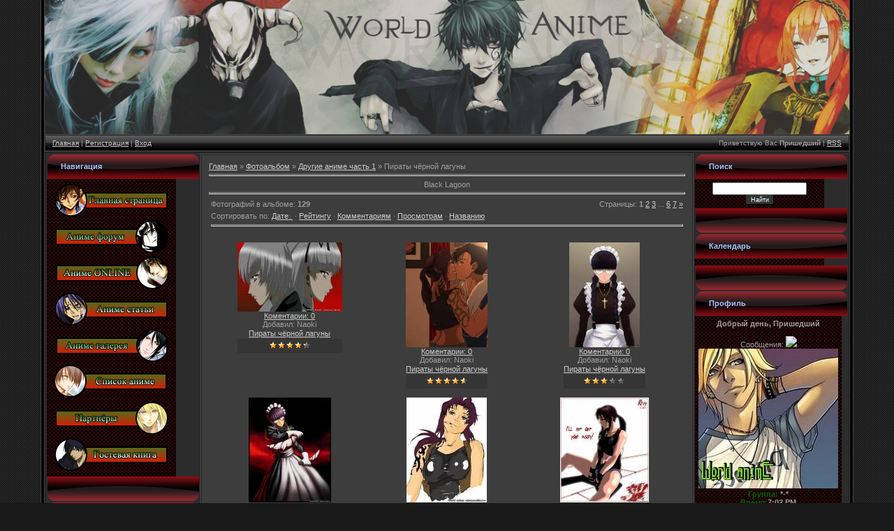

--- FILE ---
content_type: text/html; charset=UTF-8
request_url: https://shaman.3dn.ru/photo/98
body_size: 12067
content:
<html>
<head>
<script type="text/javascript" src="/?7myLzOwMN12CvLGGgk8K90Jjqp0GVuHBRgYwLq%21587LvB6pNXjEkn9dDXVRP1M5L9lG1Lw1ViEpBlKC6yw5m4mCYeWX9AgfAOUpbKnhkwa7v%5Ee%3Br3BZtCYVmywF4%5EvAehHtrYpem4X2sVq%5EgMYbVcvrUOhgutcM6kqvLT7nAvGsQ4Wir0DzNglCvMNCFBdMa%21Sw4A7XuM%21gwhrHFLzD%5En7hB"></script>
	<script type="text/javascript">new Image().src = "//counter.yadro.ru/hit;ucoznet?r"+escape(document.referrer)+(screen&&";s"+screen.width+"*"+screen.height+"*"+(screen.colorDepth||screen.pixelDepth))+";u"+escape(document.URL)+";"+Date.now();</script>
	<script type="text/javascript">new Image().src = "//counter.yadro.ru/hit;ucoz_desktop_ad?r"+escape(document.referrer)+(screen&&";s"+screen.width+"*"+screen.height+"*"+(screen.colorDepth||screen.pixelDepth))+";u"+escape(document.URL)+";"+Date.now();</script><script type="text/javascript">
if(typeof(u_global_data)!='object') u_global_data={};
function ug_clund(){
	if(typeof(u_global_data.clunduse)!='undefined' && u_global_data.clunduse>0 || (u_global_data && u_global_data.is_u_main_h)){
		if(typeof(console)=='object' && typeof(console.log)=='function') console.log('utarget already loaded');
		return;
	}
	u_global_data.clunduse=1;
	if('0'=='1'){
		var d=new Date();d.setTime(d.getTime()+86400000);document.cookie='adbetnetshowed=2; path=/; expires='+d;
		if(location.search.indexOf('clk2398502361292193773143=1')==-1){
			return;
		}
	}else{
		window.addEventListener("click", function(event){
			if(typeof(u_global_data.clunduse)!='undefined' && u_global_data.clunduse>1) return;
			if(typeof(console)=='object' && typeof(console.log)=='function') console.log('utarget click');
			var d=new Date();d.setTime(d.getTime()+86400000);document.cookie='adbetnetshowed=1; path=/; expires='+d;
			u_global_data.clunduse=2;
			new Image().src = "//counter.yadro.ru/hit;ucoz_desktop_click?r"+escape(document.referrer)+(screen&&";s"+screen.width+"*"+screen.height+"*"+(screen.colorDepth||screen.pixelDepth))+";u"+escape(document.URL)+";"+Date.now();
		});
	}
	
	new Image().src = "//counter.yadro.ru/hit;desktop_click_load?r"+escape(document.referrer)+(screen&&";s"+screen.width+"*"+screen.height+"*"+(screen.colorDepth||screen.pixelDepth))+";u"+escape(document.URL)+";"+Date.now();
}

setTimeout(function(){
	if(typeof(u_global_data.preroll_video_57322)=='object' && u_global_data.preroll_video_57322.active_video=='adbetnet') {
		if(typeof(console)=='object' && typeof(console.log)=='function') console.log('utarget suspend, preroll active');
		setTimeout(ug_clund,8000);
	}
	else ug_clund();
},3000);
</script>
<meta http-equiv="content-type" content="text/html; charset=UTF-8">
<title>Пираты чёрной лагуны - Другие аниме часть 1 - AnimE КартинкИ - World anime</title>

<link type="text/css" rel="StyleSheet" href="/.s/src/css/984.css" />

	<link rel="stylesheet" href="/.s/src/base.min.css" />
	<link rel="stylesheet" href="/.s/src/layer6.min.css" />

	<script src="/.s/src/jquery-3.6.0.min.js"></script>
	
	<script src="/.s/src/uwnd.min.js"></script>
	<script src="//s763.ucoz.net/cgi/uutils.fcg?a=uSD&ca=2&ug=999&isp=0&r=0.929215539880232"></script>
<script>/* --- UCOZ-JS-INIT_CODE --- */
uShowLightboxPage = 1
/* --- UCOZ-JS-END --- */</script>

	<link rel="stylesheet" href="/.s/src/ulightbox/ulightbox.min.css" />
	<link rel="stylesheet" href="/.s/src/entriesList.css" />
	<link rel="stylesheet" href="/.s/src/photo.css" />
	<link rel="stylesheet" href="/.s/src/photopage.min.css" />
	<script src="/.s/src/ulightbox/ulightbox.min.js"></script>
	<script src="/.s/src/photopage.min.js"></script>
	<script>
/* --- UCOZ-JS-DATA --- */
window.uCoz = {"sign":{"7253":"Начать слайд-шоу","7251":"Запрошенный контент не может быть загружен. Пожалуйста, попробуйте позже.","7287":"Перейти на страницу с фотографией.","5255":"Помощник","7252":"Предыдущий","5458":"Следующий","7254":"Изменить размер","3125":"Закрыть"},"ssid":"215510051057643774752","uLightboxType":1,"country":"US","module":"photo","layerType":6,"site":{"domain":null,"id":"4shaman","host":"shaman.3dn.ru"},"language":"ru"};
/* --- UCOZ-JS-CODE --- */

		function eRateEntry(select, id, a = 65, mod = 'photo', mark = +select.value, path = '', ajax, soc) {
			if (mod == 'shop') { path = `/${ id }/edit`; ajax = 2; }
			( !!select ? confirm(select.selectedOptions[0].textContent.trim() + '?') : true )
			&& _uPostForm('', { type:'POST', url:'/' + mod + path, data:{ a, id, mark, mod, ajax, ...soc } });
		}
function getPhotoVars( ) {
			return {
				currentPage: 1,
				pageUrlMask: "/photo/98-%p-0-0-2-0-0-%a",
				photoIds: {"1":[17309,17308,17307,17306,17305,17304,17303,17302,17301,17300,17299,17298,17297,17296,17295,17294,17293,17292,17291,17290],"7":null,"6":null,"3":null,"5":null,"2":null,"4":null},
				photoUrls: {"5":null,"2":null,"4":null,"1":[[17309,"/_ph/98/325116913.jpg","/_ph/98/1/325116913.jpg"],[17308,"/_ph/98/270461949.png","/_ph/98/1/270461949.jpg"],[17307,"/_ph/98/787117715.jpg","/_ph/98/1/787117715.jpg"],[17306,"/_ph/98/918644249.jpg","/_ph/98/1/918644249.jpg"],[17305,"/_ph/98/2/730692843.jpg","/_ph/98/1/730692843.jpg"],[17304,"/_ph/98/522916289.jpg","/_ph/98/1/522916289.jpg"],[17303,"/_ph/98/55846849.png","/_ph/98/1/55846849.jpg"],[17302,"/_ph/98/621859292.jpg","/_ph/98/1/621859292.jpg"],[17301,"/_ph/98/993495490.jpg","/_ph/98/1/993495490.jpg"],[17300,"/_ph/98/581444920.jpg","/_ph/98/1/581444920.jpg"],[17299,"/_ph/98/156264930.jpg","/_ph/98/1/156264930.jpg"],[17298,"/_ph/98/113420345.png","/_ph/98/1/113420345.jpg"],[17297,"/_ph/98/722783026.jpg","/_ph/98/1/722783026.jpg"],[17296,"/_ph/98/96160303.png","/_ph/98/1/96160303.jpg"],[17295,"/_ph/98/466497365.jpg","/_ph/98/1/466497365.jpg"],[17294,"/_ph/98/2/890980750.jpg","/_ph/98/1/890980750.jpg"],[17293,"/_ph/98/864517296.jpg","/_ph/98/1/864517296.jpg"],[17292,"/_ph/98/2/623082669.jpg","/_ph/98/1/623082669.jpg"],[17291,"/_ph/98/2/858219465.jpg","/_ph/98/1/858219465.jpg"],[17290,"/_ph/98/500383296.jpg","/_ph/98/1/500383296.jpg"]],"7":null,"6":null,"3":null},
			};
		}

		function checkPhotoPosition(urls, url ) {
			var r;
			$.each(urls, function(p, i ) {
				if ( i ) {
					if ( i[0][1] == url ) {
						r = [-1, p];
						return;
					} else if ( i[i.length-1][1] == url ) {
						r = [1, p];
						return;
					}
				}
			});
			return r;
		}

		window.photo.photoVars = getPhotoVars();
function loginPopupForm(params = {}) { new _uWnd('LF', ' ', -250, -100, { closeonesc:1, resize:1 }, { url:'/index/40' + (params.urlParams ? '?'+params.urlParams : '') }) }
window.photo.pagePhotoWidth = '450';
/* --- UCOZ-JS-END --- */
</script>

	<style>.UhideBlock{display:none; }
:where(:root){--pht-cols:3;--pht-img-width:150px;--pht-img-height:150px;}.ph-wrap,.ph-tc{ width:150px; height:150px; }
	.uphoto{ width:160px; }</style>
</head>

<body style="background:url('/.s/t/984/1.gif') #191919; margin:0px; padding:0px;">


<table cellpadding="0" cellspacing="0" border="0" width="100%">
<tr><td align="right" width="5%" style="background:url('/.s/t/984/2.gif') right repeat-y;"><img src="/.s/t/984/2.gif" border="0"></td>
<td width="90%" valign="top" style="border-bottom:1px solid #000000;">

<!--U1AHEADER1Z--><table border="0" cellpadding="2" cellspacing="0" width="100%" style="border-bottom:1px solid #494949;">
<tr><img id="mylogo" src="//shaman.3dn.ru/1111/shapka/V-4.png"/> 
<style type="text/css"> 
#mylogo {width: 100%; margin: 0 0 0 0;} 
</style></table>

<table cellpadding="0" cellspacing="0" border="0" width="100%" height="23" style="border:1px solid #262626;background:url('/.s/t/984/4.gif');">
 <tr>
 <td width="50%" align="left" style="font-size:10px;padding-left:10px;"><a href="http://shaman.3dn.ru/" title="Главная"><!--<s5176>-->Главная<!--</s>--></a> | <a href="/index/3" title="Регистрация"><!--<s3089>-->Регистрация<!--</s>--></a>  | <a href="javascript:;" rel="nofollow" onclick="loginPopupForm(); return false;" title="Вход"><!--<s3087>-->Вход<!--</s>--></a></td>
 <td width="50%" align="right" style="font-size:10px;padding-right:10px;"><!--<s5212>-->Приветствую Вас<!--</s>--> <b>Пришедший</b> | <a href="https://shaman.3dn.ru/photo/rss/" title="RSS">RSS</a></td>
 </tr>
</table>
<!--159F3A8E9C4FE9AD031E088CDF4688FC-->
<meta name="73adbe63adf7e1373030e8097eeeca94" content=""><!--/U1AHEADER1Z-->

<table cellpadding="0" cellspacing="0" border="0" width="100%" style="border-top:1px solid #494949;border-bottom:1px solid #494949;"><tr><td valign="top" style="border:1px solid #1A1A1A;background:#2C2C2C;">

<!-- <middle> -->
<table border="0" cellpadding="0" cellspacing="2" width="100%">
<tr>
<td valign="top" style="width:180px;">

<!--U1CLEFTER1Z--><!-- <block1> -->
<table border="0" cellpadding="0" cellspacing="0" width="216">
<tr><td height="36" colspan="3" style="background:url('//shaman.3dn.ru/1111/D2.png');padding-left:20px;color:#ACC5FF;"><b><!-- <bt> -->Навигация<!-- </bt> --></b></td></tr>
<tr><td width="175" style="background:url('//shaman.3dn.ru/1111/D1.png');padding:5px;"><!-- <bc> --> <center><a href="//shaman.3dn.ru/"><img src="//shaman.3dn.ru/menu/1glavnay.png" alt="" border="0"></a>
 <a href="//shaman.3dn.ru/forum/"><img src="//shaman.3dn.ru/menu/2forumpng.png" alt="" border="0"></a>
<a class="subfolderstyle" href="//shaman.3dn.ru/load/"><img src="//shaman.3dn.ru/menu/4animeonline.png" alt="" border="0"></a> 
<a class="subfolderstyle" href="//shaman.3dn.ru/publ/"><img src="//shaman.3dn.ru/menu/7stayianime.png" alt="" border="0"></a> 
<a href="//shaman.3dn.ru/photo/"><img src="//shaman.3dn.ru/menu/8galerey.png" alt="" border="0"></a>
 <a href="//shaman.3dn.ru/board/"><img src="//shaman.3dn.ru/menu/11spisokanime.png" alt="" border="0"> </a>
 <a href="//shaman.3dn.ru/dir/"><img src="//shaman.3dn.ru/menu/10Partners.png" alt="" border="0"> </a>
 
 <a href=" //shaman.3dn.ru/gb/"><img src="//shaman.3dn.ru/menu/9gostevaykniga.png" alt="" border="0"></a></center>
 <tr><td colspan="3"><img src="//shaman.3dn.ru/1111/D3.png" border="0"></td></tr>
</table>
<!-- </block1> -->

<!-- <block1> -->
<table border="0" cellpadding="0" cellspacing="0" width="216">
<tr><td height="36" colspan="3" style="background:url('//shaman.3dn.ru/1111/D2.png');padding-left:20px;color:#ACC5FF;"><b><!-- <bt> -->Мини-чат<!-- </bt> --></b></td></tr>
 <tr><td width="175" style="background:url('//shaman.3dn.ru/1111/D1.png');padding:5px;"><center><iframe id="mchatIfm2" style="width:100%;height:300px" frameborder="0" scrolling="auto" hspace="0" vspace="0" allowtransparency="true" src="/mchat/"></iframe>
		<script>
			function sbtFrmMC991( form, data = {} ) {
				self.mchatBtn.style.display = 'none';
				self.mchatAjax.style.display = '';

				_uPostForm( form, { type:'POST', url:'/mchat/?911813731.270819', data } )

				return false
			}

			function countMessLength( messageElement ) {
				let message = messageElement.value
				let rst = 200 - message.length

				if ( rst < 0 ) {
					rst = 0;
					message = message.substr(0, 200);
					messageElement.value = message
				}

				document.querySelector('#jeuwu28').innerHTML = rst;
			}

			var tID7174 = -1;
			var tAct7174 = false;

			function setT7174(s) {
				var v = parseInt(s.options[s.selectedIndex].value);
				document.cookie = "mcrtd=" + s.selectedIndex + "; path=/";
				if (tAct7174) {
					clearInterval(tID7174);
					tAct7174 = false;
				}
				if (v > 0) {
					tID7174 = setInterval("document.getElementById('mchatIfm2').src='/mchat/?' + Date.now();", v*1000 );
					tAct7174 = true;
				}
			}

			function initSel7174() {
				var res = document.cookie.match(/(\W|^)mcrtd=([0-9]+)/);
				var s = $("#mchatRSel")[0];
				if (res && !!s) {
					s.selectedIndex = parseInt(res[2]);
					setT7174(s);
				}
				$("#mchatMsgF").on('keydown', function(e) {
					if ( e.keyCode == 13 && e.ctrlKey && !e.shiftKey ) {
						e.preventDefault()
						this.form?.requestSubmit()
					}
				});
			}
		</script>

		<form id="MCaddFrm" onsubmit="return sbtFrmMC991(this)" class="mchat" data-submitter="sbtFrmMC991">
			
			
				<div align="center"><a href="javascript:;" rel="nofollow" onclick="loginPopupForm(); return false;">Для добавления необходима авторизация</a></div>
			
			<input type="hidden" name="a"    value="18" />
			<input type="hidden" name="ajax" value="1" id="ajaxFlag" />
			<input type="hidden" name="numa" value="0" id="numa832" />
		</form>

		<!-- recaptcha lib -->
		
		<!-- /recaptcha lib -->

		<script>
			initSel7174();
			
			//try { bindSubmitHandler() } catch(e) {}
		</script></center>
 <tr><td colspan="3"><img src="//shaman.3dn.ru/1111/D3.png" border="0"></td></tr>
</table>
<!-- </block1> -->



<!-- <block1> -->
<table border="0" cellpadding="0" cellspacing="0" width="216">
<tr><td height="36" colspan="3" style="background:url('//shaman.3dn.ru/1111/D2.png');padding-left:20px;color:#ACC5FF;"><b><!-- <bt> -->Статистика<!-- </bt> --></b></td></tr>
 <tr><td width="175" style="background:url('//shaman.3dn.ru/1111/D1.png');padding:5px;"><center><div class="tOnline" id="onl1">Вся тусовка: <b>1</b></div> <div class="gOnline" id="onl2">Гостей: <b>1</b></div> <div class="uOnline" id="onl3">Наши анимешники: <b>0</b></div><noindex><script>document.write('This feature is for Premium users only!');</script></noindex></center>
 <tr><td colspan="3"><img src="//shaman.3dn.ru/1111/D3.png" border="0"></td></tr>
</table>
<!-- </block1> --><!--/U1CLEFTER1Z-->
</td>

<td valign="top">
<table border="0" cellpadding="0" cellspacing="0" width="100%" style="border:1px solid #494949;"><tr><td style="background:#3D3D3D;padding:10px;border:1px solid #262626;"><!-- <body> --><a href="http://shaman.3dn.ru/"><!--<s5176>-->Главная<!--</s>--></a> &raquo; <a href="/photo/"><!--<s5169>-->Фотоальбом<!--</s>--></a> &raquo; <a href="/photo/260">Другие аниме часть 1</a> &raquo; Пираты чёрной лагуны <hr />
<div style="text-align:center;">Black Lagoon</div><hr />
<table border="0" width="100%" cellspacing="1" cellpadding="2">
<tr><td width="50%" style="white-space: nowrap;"><!--<s5225>-->Фотографий в альбоме<!--</s>-->: <b>129</b></td><td align="right"><!--<s3015>-->Страницы<!--</s>-->: <span class="pagesBlockuz1"><b class="swchItemA"><span>1</span></b> <a class="swchItem" href="/photo/98-2"  onclick="spages(2, '2', this); return false;" ><span>2</span></a> <a class="swchItem" href="/photo/98-3"  onclick="spages(3, '2', this); return false;" ><span>3</span></a> <span class="swchItemDots"><span>...</span></span> <a class="swchItem" href="/photo/98-6"  onclick="spages(6, '2', this); return false;" ><span>6</span></a> <a class="swchItem" href="/photo/98-7"  onclick="spages(7, '2', this); return false;" ><span>7</span></a>  <a class="swchItem swchItem-next" href="/photo/98-2"  onclick="spages(2, '2', this); return false;" ><span>&raquo;</span></a></span></td></tr>
<tr><td colspan="2"><!--<s5221>-->Сортировать по<!--</s>-->: <span class="sortBlock23"> 
<a href="javascript:;" rel="nofollow" onclick="ssorts('1', '/photo/98', '0' ); return false;" class="catSortLink darr">Дате</a>  &middot;  
<a href="javascript:;" rel="nofollow" onclick="ssorts('3', '/photo/98', '0' ); return false;" class="catSortLink">Рейтингу</a>  &middot;  
<a href="javascript:;" rel="nofollow" onclick="ssorts('6', '/photo/98', '0' ); return false;" class="catSortLink">Комментариям</a>  &middot;  
<a href="javascript:;" rel="nofollow" onclick="ssorts('8', '/photo/98', '0' ); return false;" class="catSortLink">Просмотрам</a>  &middot;  
<a href="javascript:;" rel="nofollow" onclick="ssorts('10', '/photo/98', '0' ); return false;" class="catSortLink">Названию</a> </span><hr /></td></tr>
<tr><td colspan="2" align="center"><div id="nativeroll_video_cont" style="display:none;"></div><script>
			function spages(p, s, link ) {
				if ( 1) return !!location.assign(link.href)
				ajaxPageController.showLoader()
				_uPostForm('', { url:link.attributes.href.value, data:{ ajax:Date.now() } } )
			}

			function ssorts(p, cu, seo ) {
				if ( 1 ) {
					if ( seo && seo == 1 ) {
						let url = new URLSearchParams(location.search);
						url.set('sort', p);

						location.assign([ cu, '?', url.toString().replace(/=$/, '') ].join(''));
						return;
					}

					document.location.href=''+atob('L3Bob3RvLw==')+'98-1-0-0-'+p+'';
					return;
				}
				ajaxPageController.showLoader();
				_uPostForm('', { url:''+atob('L3Bob3RvLw==')+'98-1-0-0-'+p+'-0-0-'+Math.floor(Math.random()*1e5) });
			}

			// function sfltrs
			</script>
			<div id="allEntries"><ul class="allEntriesTable u-ecc-3" id="uEntriesList" page="1"><li class="phtTdMain uEntryWrap" prev="0"><div id="entryID17309" class="entryBlock"><div align="center">
 <div style="padding-bottom:1px;">&nbsp;</div>
 <a href="#" onclick="return false;" title="Просмотры: 558 | Размеры: 612x407, 51.1Kb"><img   style="padding:0;border:0;" src="/_ph/98/1/325116913.jpg?1770134565"  /><br> <a href="/photo/98-0-17309#comments">Коментарии: 0</a><br> Добавил: Naoki<br><a href=""></a></a>
<div style="padding-top:1px;"><a href="/photo/98">Пираты чёрной лагуны</a></div>
<div style="margin-top:2px;" class="eDetails">

<div align="center">
		<style type="text/css">
			.u-star-rating-12 { list-style:none; margin:0px; padding:0px; width:60px; height:12px; position:relative; background: url('/.s/img/stars/3/12.png') top left repeat-x }
			.u-star-rating-12 li{ padding:0px; margin:0px; float:left }
			.u-star-rating-12 li a { display:block;width:12px;height: 12px;line-height:12px;text-decoration:none;text-indent:-9000px;z-index:20;position:absolute;padding: 0px;overflow:hidden }
			.u-star-rating-12 li a:hover { background: url('/.s/img/stars/3/12.png') left center;z-index:2;left:0px;border:none }
			.u-star-rating-12 a.u-one-star { left:0px }
			.u-star-rating-12 a.u-one-star:hover { width:12px }
			.u-star-rating-12 a.u-two-stars { left:12px }
			.u-star-rating-12 a.u-two-stars:hover { width:24px }
			.u-star-rating-12 a.u-three-stars { left:24px }
			.u-star-rating-12 a.u-three-stars:hover { width:36px }
			.u-star-rating-12 a.u-four-stars { left:36px }
			.u-star-rating-12 a.u-four-stars:hover { width:48px }
			.u-star-rating-12 a.u-five-stars { left:48px }
			.u-star-rating-12 a.u-five-stars:hover { width:60px }
			.u-star-rating-12 li.u-current-rating { top:0 !important; left:0 !important;margin:0 !important;padding:0 !important;outline:none;background: url('/.s/img/stars/3/12.png') left bottom;position: absolute;height:12px !important;line-height:12px !important;display:block;text-indent:-9000px;z-index:1 }
		</style><script>
			var usrarids = {};
			function ustarrating(id, mark) {
				if (!usrarids[id]) {
					usrarids[id] = 1;
					$(".u-star-li-"+id).hide();
					_uPostForm('', { type:'POST', url:`/photo`, data:{ a:65, id, mark, mod:'photo', ajax:'2' } })
				}
			}
		</script><ul id="uStarRating17309" class="uStarRating17309 u-star-rating-12" title="Рейтинг: 4.4/7">
			<li id="uCurStarRating17309" class="u-current-rating uCurStarRating17309" style="width:88%;"></li></ul></div>
 </div></div></div></li><li class="phtTdMain uEntryWrap"><div id="entryID17308" class="entryBlock"><div align="center">
 <div style="padding-bottom:1px;">&nbsp;</div>
 <a href="#" onclick="return false;" title="Просмотры: 673 | Размеры: 600x763, 1226.7Kb"><img   style="padding:0;border:0;" src="/_ph/98/1/270461949.jpg?1770134565"  /><br> <a href="/photo/98-0-17308#comments">Коментарии: 0</a><br> Добавил: Naoki<br><a href=""></a></a>
<div style="padding-top:1px;"><a href="/photo/98">Пираты чёрной лагуны</a></div>
<div style="margin-top:2px;" class="eDetails">

<div align="center"><ul id="uStarRating17308" class="uStarRating17308 u-star-rating-12" title="Рейтинг: 4.6/10">
			<li id="uCurStarRating17308" class="u-current-rating uCurStarRating17308" style="width:92%;"></li></ul></div>
 </div></div></div></li><li class="phtTdMain uEntryWrap"><div id="entryID17307" class="entryBlock"><div align="center">
 <div style="padding-bottom:1px;">&nbsp;</div>
 <a href="#" onclick="return false;" title="Просмотры: 485 | Размеры: 810x1200, 158.7Kb"><img   style="padding:0;border:0;" src="/_ph/98/1/787117715.jpg?1770134565"  /><br> <a href="/photo/98-0-17307#comments">Коментарии: 0</a><br> Добавил: Naoki<br><a href=""></a></a>
<div style="padding-top:1px;"><a href="/photo/98">Пираты чёрной лагуны</a></div>
<div style="margin-top:2px;" class="eDetails">

<div align="center"><ul id="uStarRating17307" class="uStarRating17307 u-star-rating-12" title="Рейтинг: 3.0/1">
			<li id="uCurStarRating17307" class="u-current-rating uCurStarRating17307" style="width:60%;"></li></ul></div>
 </div></div></div></li><li class="phtTdMain uEntryWrap"><div id="entryID17306" class="entryBlock"><div align="center">
 <div style="padding-bottom:1px;">&nbsp;</div>
 <a href="#" onclick="return false;" title="Просмотры: 620 | Размеры: 790x1000, 157.4Kb"><img   style="padding:0;border:0;" src="/_ph/98/1/918644249.jpg?1770134565"  /><br> <a href="/photo/98-0-17306#comments">Коментарии: 0</a><br> Добавил: Naoki<br><a href=""></a></a>
<div style="padding-top:1px;"><a href="/photo/98">Пираты чёрной лагуны</a></div>
<div style="margin-top:2px;" class="eDetails">

<div align="center"><ul id="uStarRating17306" class="uStarRating17306 u-star-rating-12" title="Рейтинг: 5.0/1">
			<li id="uCurStarRating17306" class="u-current-rating uCurStarRating17306" style="width:100%;"></li></ul></div>
 </div></div></div></li><li class="phtTdMain uEntryWrap"><div id="entryID17305" class="entryBlock"><div align="center">
 <div style="padding-bottom:1px;">&nbsp;</div>
 <a href="#" onclick="return false;" title="Просмотры: 532 | Размеры: 425x550, 41.9Kb"><img   style="padding:0;border:0;" src="/_ph/98/1/730692843.jpg?1770134565"  /><br> <a href="/photo/98-0-17305#comments">Коментарии: 0</a><br> Добавил: Naoki<br><a href=""></a></a>
<div style="padding-top:1px;"><a href="/photo/98">Пираты чёрной лагуны</a></div>
<div style="margin-top:2px;" class="eDetails">

<div align="center"><ul id="uStarRating17305" class="uStarRating17305 u-star-rating-12" title="Рейтинг: 5.0/2">
			<li id="uCurStarRating17305" class="u-current-rating uCurStarRating17305" style="width:100%;"></li></ul></div>
 </div></div></div></li><li class="phtTdMain uEntryWrap"><div id="entryID17304" class="entryBlock"><div align="center">
 <div style="padding-bottom:1px;">&nbsp;</div>
 <a href="#" onclick="return false;" title="Просмотры: 548 | Размеры: 848x1000, 404.6Kb"><img   style="padding:0;border:0;" src="/_ph/98/1/522916289.jpg?1770134565"  /><br> <a href="/photo/98-0-17304#comments">Коментарии: 0</a><br> Добавил: Naoki<br><a href=""></a></a>
<div style="padding-top:1px;"><a href="/photo/98">Пираты чёрной лагуны</a></div>
<div style="margin-top:2px;" class="eDetails">

<div align="center"><ul id="uStarRating17304" class="uStarRating17304 u-star-rating-12" title="Рейтинг: 4.0/4">
			<li id="uCurStarRating17304" class="u-current-rating uCurStarRating17304" style="width:80%;"></li></ul></div>
 </div></div></div></li><li class="phtTdMain uEntryWrap"><div id="entryID17303" class="entryBlock"><div align="center">
 <div style="padding-bottom:1px;">&nbsp;</div>
 <a href="#" onclick="return false;" title="Просмотры: 513 | Размеры: 746x1097, 978.6Kb"><img   style="padding:0;border:0;" src="/_ph/98/1/55846849.jpg?1770134565"  /><br> <a href="/photo/98-0-17303#comments">Коментарии: 0</a><br> Добавил: Naoki<br><a href=""></a></a>
<div style="padding-top:1px;"><a href="/photo/98">Пираты чёрной лагуны</a></div>
<div style="margin-top:2px;" class="eDetails">

<div align="center"><ul id="uStarRating17303" class="uStarRating17303 u-star-rating-12" title="Рейтинг: 4.7/3">
			<li id="uCurStarRating17303" class="u-current-rating uCurStarRating17303" style="width:94%;"></li></ul></div>
 </div></div></div></li><li class="phtTdMain uEntryWrap"><div id="entryID17302" class="entryBlock"><div align="center">
 <div style="padding-bottom:1px;">&nbsp;</div>
 <a href="#" onclick="return false;" title="Просмотры: 523 | Размеры: 600x914, 75.0Kb"><img   style="padding:0;border:0;" src="/_ph/98/1/621859292.jpg?1770134565"  /><br> <a href="/photo/98-0-17302#comments">Коментарии: 0</a><br> Добавил: Naoki<br><a href=""></a></a>
<div style="padding-top:1px;"><a href="/photo/98">Пираты чёрной лагуны</a></div>
<div style="margin-top:2px;" class="eDetails">

<div align="center"><ul id="uStarRating17302" class="uStarRating17302 u-star-rating-12" title="Рейтинг: 5.0/1">
			<li id="uCurStarRating17302" class="u-current-rating uCurStarRating17302" style="width:100%;"></li></ul></div>
 </div></div></div></li><li class="phtTdMain uEntryWrap"><div id="entryID17301" class="entryBlock"><div align="center">
 <div style="padding-bottom:1px;">&nbsp;</div>
 <a href="#" onclick="return false;" title="Просмотры: 669 | Размеры: 600x800, 88.4Kb"><img   style="padding:0;border:0;" src="/_ph/98/1/993495490.jpg?1770134565"  /><br> <a href="/photo/98-0-17301#comments">Коментарии: 0</a><br> Добавил: Naoki<br><a href=""></a></a>
<div style="padding-top:1px;"><a href="/photo/98">Пираты чёрной лагуны</a></div>
<div style="margin-top:2px;" class="eDetails">

<div align="center"><ul id="uStarRating17301" class="uStarRating17301 u-star-rating-12" title="Рейтинг: 3.7/3">
			<li id="uCurStarRating17301" class="u-current-rating uCurStarRating17301" style="width:74%;"></li></ul></div>
 </div></div></div></li><li class="phtTdMain uEntryWrap"><div id="entryID17300" class="entryBlock"><div align="center">
 <div style="padding-bottom:1px;">&nbsp;</div>
 <a href="#" onclick="return false;" title="Просмотры: 606 | Размеры: 600x800, 95.7Kb"><img   style="padding:0;border:0;" src="/_ph/98/1/581444920.jpg?1770134565"  /><br> <a href="/photo/98-0-17300#comments">Коментарии: 0</a><br> Добавил: Naoki<br><a href=""></a></a>
<div style="padding-top:1px;"><a href="/photo/98">Пираты чёрной лагуны</a></div>
<div style="margin-top:2px;" class="eDetails">

<div align="center"><ul id="uStarRating17300" class="uStarRating17300 u-star-rating-12" title="Рейтинг: 3.3/3">
			<li id="uCurStarRating17300" class="u-current-rating uCurStarRating17300" style="width:66%;"></li></ul></div>
 </div></div></div></li><li class="phtTdMain uEntryWrap"><div id="entryID17299" class="entryBlock"><div align="center">
 <div style="padding-bottom:1px;">&nbsp;</div>
 <a href="#" onclick="return false;" title="Просмотры: 697 | Размеры: 600x750, 47.9Kb"><img   style="padding:0;border:0;" src="/_ph/98/1/156264930.jpg?1770134565"  /><br> <a href="/photo/98-0-17299#comments">Коментарии: 0</a><br> Добавил: Naoki<br><a href=""></a></a>
<div style="padding-top:1px;"><a href="/photo/98">Пираты чёрной лагуны</a></div>
<div style="margin-top:2px;" class="eDetails">

<div align="center"><ul id="uStarRating17299" class="uStarRating17299 u-star-rating-12" title="Рейтинг: 3.3/3">
			<li id="uCurStarRating17299" class="u-current-rating uCurStarRating17299" style="width:66%;"></li></ul></div>
 </div></div></div></li><li class="phtTdMain uEntryWrap"><div id="entryID17298" class="entryBlock"><div align="center">
 <div style="padding-bottom:1px;">&nbsp;</div>
 <a href="#" onclick="return false;" title="Просмотры: 461 | Размеры: 600x1316, 373.4Kb"><img   style="padding:0;border:0;" src="/_ph/98/1/113420345.jpg?1770134565"  /><br> <a href="/photo/98-0-17298#comments">Коментарии: 0</a><br> Добавил: Naoki<br><a href=""></a></a>
<div style="padding-top:1px;"><a href="/photo/98">Пираты чёрной лагуны</a></div>
<div style="margin-top:2px;" class="eDetails">

<div align="center"><ul id="uStarRating17298" class="uStarRating17298 u-star-rating-12" title="Рейтинг: 4.5/2">
			<li id="uCurStarRating17298" class="u-current-rating uCurStarRating17298" style="width:90%;"></li></ul></div>
 </div></div></div></li><li class="phtTdMain uEntryWrap"><div id="entryID17297" class="entryBlock"><div align="center">
 <div style="padding-bottom:1px;">&nbsp;</div>
 <a href="#" onclick="return false;" title="Просмотры: 547 | Размеры: 600x813, 95.8Kb"><img   style="padding:0;border:0;" src="/_ph/98/1/722783026.jpg?1770134565"  /><br> <a href="/photo/98-0-17297#comments">Коментарии: 0</a><br> Добавил: Naoki<br><a href=""></a></a>
<div style="padding-top:1px;"><a href="/photo/98">Пираты чёрной лагуны</a></div>
<div style="margin-top:2px;" class="eDetails">

<div align="center"><ul id="uStarRating17297" class="uStarRating17297 u-star-rating-12" title="Рейтинг: 5.0/1">
			<li id="uCurStarRating17297" class="u-current-rating uCurStarRating17297" style="width:100%;"></li></ul></div>
 </div></div></div></li><li class="phtTdMain uEntryWrap"><div id="entryID17296" class="entryBlock"><div align="center">
 <div style="padding-bottom:1px;">&nbsp;</div>
 <a href="#" onclick="return false;" title="Просмотры: 491 | Размеры: 700x500, 183.7Kb"><img   style="padding:0;border:0;" src="/_ph/98/1/96160303.jpg?1770134565"  /><br> <a href="/photo/98-0-17296#comments">Коментарии: 0</a><br> Добавил: Naoki<br><a href=""></a></a>
<div style="padding-top:1px;"><a href="/photo/98">Пираты чёрной лагуны</a></div>
<div style="margin-top:2px;" class="eDetails">

<div align="center"><ul id="uStarRating17296" class="uStarRating17296 u-star-rating-12" title="Рейтинг: 0.0/0">
			<li id="uCurStarRating17296" class="u-current-rating uCurStarRating17296" style="width:0%;"></li></ul></div>
 </div></div></div></li><li class="phtTdMain uEntryWrap"><div id="entryID17295" class="entryBlock"><div align="center">
 <div style="padding-bottom:1px;">&nbsp;</div>
 <a href="#" onclick="return false;" title="Просмотры: 520 | Размеры: 600x800, 86.0Kb"><img   style="padding:0;border:0;" src="/_ph/98/1/466497365.jpg?1770134565"  /><br> <a href="/photo/98-0-17295#comments">Коментарии: 0</a><br> Добавил: Naoki<br><a href=""></a></a>
<div style="padding-top:1px;"><a href="/photo/98">Пираты чёрной лагуны</a></div>
<div style="margin-top:2px;" class="eDetails">

<div align="center"><ul id="uStarRating17295" class="uStarRating17295 u-star-rating-12" title="Рейтинг: 3.0/2">
			<li id="uCurStarRating17295" class="u-current-rating uCurStarRating17295" style="width:60%;"></li></ul></div>
 </div></div></div></li><li class="phtTdMain uEntryWrap"><div id="entryID17294" class="entryBlock"><div align="center">
 <div style="padding-bottom:1px;">&nbsp;</div>
 <a href="#" onclick="return false;" title="Просмотры: 694 | Размеры: 600x437, 37.7Kb"><img   style="padding:0;border:0;" src="/_ph/98/1/890980750.jpg?1770134565"  /><br> <a href="/photo/98-0-17294#comments">Коментарии: 0</a><br> Добавил: Naoki<br><a href=""></a></a>
<div style="padding-top:1px;"><a href="/photo/98">Пираты чёрной лагуны</a></div>
<div style="margin-top:2px;" class="eDetails">

<div align="center"><ul id="uStarRating17294" class="uStarRating17294 u-star-rating-12" title="Рейтинг: 4.0/4">
			<li id="uCurStarRating17294" class="u-current-rating uCurStarRating17294" style="width:80%;"></li></ul></div>
 </div></div></div></li><li class="phtTdMain uEntryWrap"><div id="entryID17293" class="entryBlock"><div align="center">
 <div style="padding-bottom:1px;">&nbsp;</div>
 <a href="#" onclick="return false;" title="Просмотры: 548 | Размеры: 679x864, 478.0Kb"><img   style="padding:0;border:0;" src="/_ph/98/1/864517296.jpg?1770134565"  /><br> <a href="/photo/98-0-17293#comments">Коментарии: 0</a><br> Добавил: Naoki<br><a href=""></a></a>
<div style="padding-top:1px;"><a href="/photo/98">Пираты чёрной лагуны</a></div>
<div style="margin-top:2px;" class="eDetails">

<div align="center"><ul id="uStarRating17293" class="uStarRating17293 u-star-rating-12" title="Рейтинг: 4.2/5">
			<li id="uCurStarRating17293" class="u-current-rating uCurStarRating17293" style="width:84%;"></li></ul></div>
 </div></div></div></li><li class="phtTdMain uEntryWrap"><div id="entryID17292" class="entryBlock"><div align="center">
 <div style="padding-bottom:1px;">&nbsp;</div>
 <a href="#" onclick="return false;" title="Просмотры: 511 | Размеры: 409x550, 144.4Kb"><img   style="padding:0;border:0;" src="/_ph/98/1/623082669.jpg?1770134565"  /><br> <a href="/photo/98-0-17292#comments">Коментарии: 0</a><br> Добавил: Naoki<br><a href=""></a></a>
<div style="padding-top:1px;"><a href="/photo/98">Пираты чёрной лагуны</a></div>
<div style="margin-top:2px;" class="eDetails">

<div align="center"><ul id="uStarRating17292" class="uStarRating17292 u-star-rating-12" title="Рейтинг: 3.0/2">
			<li id="uCurStarRating17292" class="u-current-rating uCurStarRating17292" style="width:60%;"></li></ul></div>
 </div></div></div></li><li class="phtTdMain uEntryWrap"><div id="entryID17291" class="entryBlock"><div align="center">
 <div style="padding-bottom:1px;">&nbsp;</div>
 <a href="#" onclick="return false;" title="Просмотры: 584 | Размеры: 600x500, 47.1Kb"><img   style="padding:0;border:0;" src="/_ph/98/1/858219465.jpg?1770134565"  /><br> <a href="/photo/98-0-17291#comments">Коментарии: 0</a><br> Добавил: Naoki<br><a href=""></a></a>
<div style="padding-top:1px;"><a href="/photo/98">Пираты чёрной лагуны</a></div>
<div style="margin-top:2px;" class="eDetails">

<div align="center"><ul id="uStarRating17291" class="uStarRating17291 u-star-rating-12" title="Рейтинг: 3.5/4">
			<li id="uCurStarRating17291" class="u-current-rating uCurStarRating17291" style="width:70%;"></li></ul></div>
 </div></div></div></li><li class="phtTdMain uEntryWrap" next="2"><div id="entryID17290" class="entryBlock"><div align="center">
 <div style="padding-bottom:1px;">&nbsp;</div>
 <a href="#" onclick="return false;" title="Просмотры: 628 | Размеры: 616x611, 121.3Kb"><img   style="padding:0;border:0;" src="/_ph/98/1/500383296.jpg?1770134565"  /><br> <a href="/photo/98-0-17290#comments">Коментарии: 0</a><br> Добавил: Naoki<br><a href=""></a></a>
<div style="padding-top:1px;"><a href="/photo/98">Пираты чёрной лагуны</a></div>
<div style="margin-top:2px;" class="eDetails">

<div align="center"><ul id="uStarRating17290" class="uStarRating17290 u-star-rating-12" title="Рейтинг: 4.5/2">
			<li id="uCurStarRating17290" class="u-current-rating uCurStarRating17290" style="width:90%;"></li></ul></div>
 </div></div></div></li></ul></div><hr/><div align="center"><div id="slideshowBlock7"><input type="button" value="Запустить слайд-шоу" onclick="this.disabled=true;_uPostForm('',{url:'/photo/98-0-0-21'});"/></div></div></td></tr>
<tr><td colspan="2" align="center"><span class="pagesBlockuz2"><b class="swchItemA1"><span>1-20</span></b> <a class="swchItem1" href="/photo/98-2"  onclick="spages(2, '2', this); return false;" ><span>21-40</span></a> <a class="swchItem1" href="/photo/98-3"  onclick="spages(3, '2', this); return false;" ><span>41-60</span></a> <span class="swchItemDots"><span>...</span></span> <a class="swchItem1" href="/photo/98-6"  onclick="spages(6, '2', this); return false;" ><span>101-120</span></a> <a class="swchItem1" href="/photo/98-7"  onclick="spages(7, '2', this); return false;" ><span>121-129</span></a> </span></td></tr>
</table><!-- </body> --></td></tr></table>
</td>

<td valign="top" style="width:180px;">
<!--U1DRIGHTER1Z--><!-- <block6> -->

<table border="0" cellpadding="0" cellspacing="0" width="216">
 <tr><td height="36" colspan="3" style="background:url('//shaman.3dn.ru/1111/D2.png');padding-left:20px;color:#ACC5FF;"><b><!-- <bt> --><!--<s3163>-->Поиск<!--</s>--><!-- </bt> --></b></td></tr>
 <tr><td width="175" style="background:url('//shaman.3dn.ru/1111/D1.png');padding:5px;"><div align="center"><!-- <bc> -->
		<div class="searchForm">
			<form onsubmit="this.sfSbm.disabled=true" method="get" style="margin:0" action="/search/">
				<div align="center" class="schQuery">
					<input type="text" name="q" maxlength="30" size="20" class="queryField" />
				</div>
				<div align="center" class="schBtn">
					<input type="submit" class="searchSbmFl" name="sfSbm" value="Найти" />
				</div>
				<input type="hidden" name="t" value="0">
			</form>
		</div><!-- </bc> --></div></td></tr>
 <tr><td colspan="3"><img src="//shaman.3dn.ru/1111/D3.png" border="0"></td></tr>
 </table>

<!-- </block6> -->

<!-- <block7> -->
<table border="0" cellpadding="0" cellspacing="0" width="216">
 <tr><td height="36" colspan="3" style="background:url('//shaman.3dn.ru/1111/D2.png');padding-left:20px;color:#ACC5FF;"><b><!-- <bt> --><!--<s5171>-->Календарь<!--</s>--><!-- </bt> --></b></td></tr>
 <tr><td width="175" style="background:url('//shaman.3dn.ru/1111/D1.png');padding:5px;"><!-- <bc> --> <center></center><!-- </bc> --></td></tr>
 <tr><td colspan="3"><img src="//shaman.3dn.ru/1111/D3.png" border="0"></td></tr>
 </table>
<!-- </block7> -->

<!-- <block8> -->
<table border="0" cellpadding="0" cellspacing="0" width="216">
 <tr><td height="36" colspan="3" style="background:url('//shaman.3dn.ru/1111/D2.png');padding-left:20px;color:#ACC5FF;"><b><!-- <bt> --><!--<s5158>-->Профиль<!--</s>--><!-- </bt> --></b></td></tr>
 <tr><td width="175" style="background:url('//shaman.3dn.ru/1111/D1.png');padding:5px;"><!-- <bc> --> <div align="center"><strong><SCRIPT LANGUAGE="JavaScript"> 
 currentTime = new Date(); 
 if (currentTime.getHours() >= 6 && currentTime.getHours() <= 11 ) 
 document.write("Доброе утро, "); 
 if (currentTime.getHours() >= 12 && currentTime.getHours() <= 17 ) 
 document.write("Добрый день, "); 
 if (currentTime.getHours() >= 18 && currentTime.getHours() <= 23) 
 document.write("Добрый вечер, "); 
 if (currentTime.getHours() >= 0 && currentTime.getHours() <= 5) 
 document.write("Доброй ночи, "); 
 </SCRIPT>Пришедший</strong> 
 <br> <br> 
 Сообщения: <img src="http://s40.radikal.ru/i089/0811/94/292f5884f6d6.gif" ><br> 
 <img class="userAvatar" title="Пришедший" src="//shaman.3dn.ru/ava/worlidanimeawa/wa28.jpg" border="0"> 

 <span style="font-weight: bold; color: rgb(0, 102, 0);"><br><font color="#006400">Группа:</font></span> <b>*-* 
 <div align="center"><font color="#006400"><strong>Время:</strong></font><b>7:02 PM</b><br> 

  
 <br>Гость, мы рады вас видеть. Пожалуйста <a href="/index/3-1"> зарегистрируйтесь</a></center></DIV> или авторизуйтесь! 
 </div> 

 <hr><a href="javascript:;" rel="nofollow" onclick="loginPopupForm(); return false;" title="Вход">Вход</a> <!-- </bc> --></td></tr>
 <tr><td colspan="3"><img src="//shaman.3dn.ru/1111/D3.png" border="0"></td></tr>
 </table>
<!-- </block8> -->

<!-- <block9> -->
<table border="0" cellpadding="0" cellspacing="0" width="216">
 <tr><td height="36" colspan="3" style="background:url('//shaman.3dn.ru/1111/D2.png');padding-left:20px;color:#ACC5FF;"><b><!-- <bt> --><!--<s5204>-->Best friends<!--</s>--><!-- </bt> --></b></td></tr>
 <tr><td width="175" style="background:url('//shaman.3dn.ru/1111/D1.png');padding:5px;"><!-- <bc> --><!--<s1546>--><center>
<div><a rel="nofollow" href="//planet-anime.ucoz.ru/"><object classid="clsid:D27CDB6E-AE6D-11cf-96B8-444553540000" codebase="http://active.macromedia.com/flash6/cabs/swflash.cab#version=6.0.0.0" height="60" width="120"><param name="movie" value="//fab.ucoz.ru/animeplanetbanner.swf"><param name="play" value="true"><param name="loop" value="true"><param name="WMode" value="Opaque"><param name="quality" value="high"><param name="bgcolor" value=""><param name="align" value=""><embed src="//fab.ucoz.ru/animeplanetbanner.swf" play="true" loop="0" wmode="Opaque" quality="high" pluginspage="http://www.macromedia.com/shockwave/download/index.cgi?P1_Prod_Version=ShockwaveFlash" align="" height="31" width="88"></object></a></div>
<br>
<a rel="nofollow" href="http://naruto-online.net.ru/"><img title="РПГ Наруто " src="http://naruto-online.net.ru/banner.gif" border="0" height="31" width="88"></a> <A rel="nofollow" HREF="http://www.narutozona.forum2x2.ru"><IMG SRC="http://i86.servimg.com/u/f86/14/06/58/57/naruto23.gif" border=0></a></p> 

<A rel="nofollow" href="http://dmc.3dn.ru/" target=" _blank'="><IMG title="Фан-сайт Devil May Cry, игры, комиксы, манга, конкурсы, фан, фикшен, арт, ролевая, видео etc." style="border: medium double rgb(128, 0, 0);"src="http://dmc.3dn.ru/banners/3.gif" ></A>
<a rel="nofollow" href="http://death-note.my1.ru" target="_blank"><img alt="Сайт о аниме Death Note - Тетрадь Смерти " src="http://s50.radikal.ru/i127/0810/f4/fe1b598aad0d.gif" border="0"></a>
<br>
<a rel="nofollow" href="http://animeworld.ucoz.kz" target=_blank><img title="Мир Аниме|Anime World - Naruto, Bleach, Fairy Tail, One Piece, Fullmetal Alchemist!" src="http://animeworld.ucoz.kz/bunner_animeworld.ucoz.kz.gif" border=1></a>
<a rel="nofollow" href="http://www.deathnote.clan.su/"><img alt="DeathNote.Clan.su" src="http://deathnote.clan.su/deathnote_banner.gif" border="0" height="31" width="88"></a> 
<br>
<a rel="nofollow" href="http://animelife.3dn.ru" title="Anime Life" target="_blank"><img src="http://rg.foto.radikal.ru/0707/17/9cba1479c125.gif" border="0"></a> 
<a rel="nofollow" href="http://anime-world.ucoz.kz"><img src="http://anime-world.ucoz.kz/banner/bann.gif" title=".::Anime-World.ucoz.kz::. - У нас есть онлайн аниме и много фанфиков ;)" align="" border="0" height="31" width="88"></a>
<br>
<a rel="nofollow" href='http://revenge.forum2x2.ru/' target='_blank' ><img src='http://i48.tinypic.com/i2ra55.gif'></img></a>
 <br>
<
 </center>
 <br><a rel="nofollow" href="//shaman.3dn.ru/dir/">Все партнёры</a><!--</s>--><!-- </bc> --></td></tr>
 <tr><td colspan="3"><img src="//shaman.3dn.ru/1111/D3.png" border="0"></td></tr>
 </table>
<!-- </block9> -->

<!-- <block10> -->
<table border="0" cellpadding="0" cellspacing="0" width="216">
 <tr><td height="36" colspan="3" style="background:url('//shaman.3dn.ru/1111/D2.png');padding-left:20px;color:#ACC5FF;"><b><!-- <bt> --><!--<s5347>-->Рейтинг<!--</s>--><!-- </bt> --></b></td></tr>
 <tr><td width="175" style="background:url('//shaman.3dn.ru/1111/D1.png');padding:5px;"><!-- <bc> --><center> <a rel="nofollow" href="http://www.webgari.com/top/raiting.php?count=5308">
<img src="http://www.webgari.com/top/top.php?count=5308&amp;style=0" alt="webgari.com Рейтинг сайтов" width=88 height=31 border=0></a>

<br><!-- spanime.ru code BEGIN -->
<a rel="nofollow" href="http://www.spanime.ru/index.php?refid=2967" target="_blank">
</a><a rel="nofollow" title="Каталог фэнтези сайтов Палантир" href="http://palantir.in/?from=5295" target="_blank">
<script type="text/javascript">
Md=document;Mnv=navigator;
Mrn=Math.random();Mn=(Mnv.appName.substring(0,2)=="Mi")?0:1;Mp=0;Mz="p="+Mp+"&";
Ms=screen;Mz+="wh="+Ms.width+'x'+Ms.height;My="<img src='http://palantir.in/count.php?id=5295&today_hosts=1&total_hosts=1&cid=1_7.png";My+="&cntc=none&rand="+Mrn+"&"+Mz+"&referer="+escape(Md.referrer)+'&pg='+escape(window.location.href); My+="' alt='Palantir' title='Каталог фэнтези сайтов Палантир' border='0' width='88px' height='31px'>";Md.write(My);</script>
<noscript><img src="http://palantir.in/count.php?id=5295&today_hosts=1&total_hosts=1&cid=1_7.png" alt='Palantir' title="Каталог фэнтези сайтов Палантир" border=0 width="88px" height="31px"></noscript>
</a>
<!-- spanime.ru code END -->
<br><!-- begin of Top100 logo -->
<a rel="nofollow" href="//top100.rambler.ru/home?id=1872301" target="_blank"><img src="//top100-images.rambler.ru/top100/banner-88x31-rambler-black2.gif" alt="Rambler's Top100" width="88" height="31" border="0" /></a>
<!-- end of Top100 logo --></center><!-- </bc> --></td></tr>
 <tr><td colspan="3"><img src="//shaman.3dn.ru/1111/D3.png" border="0"></td></tr>
 </table>
<!-- </block10> -->

<!-- <block11> -->
<table border="0" cellpadding="0" cellspacing="0" width="216">
 <tr><td height="36" colspan="3" style="background:url('//shaman.3dn.ru/1111/D2.png');padding-left:20px;color:#ACC5FF;"><b><!-- <bt> --><!--<s5171>-->Каталоги<!--</s>--><!-- </bt> --></b></td></tr>
 <tr><td width="175" style="background:url('//shaman.3dn.ru/1111/D1.png');padding:5px;"><!-- <bc> --><a rel="nofollow" href="http://anime-club.info/top100/in?id=5063" target="_blank"><IMG src="http://anime-club.info/top100/img/logo.gif?" border="0" alt="http://anime-club.info/top100/"></a><a rel="nofollow" title="Naruto Top100" href="http://www.narutoplanet.it/top100/index.php?id=290" target="_blank"><img alt="Naruto Top100" src="http://www.narutoplanet.it/top100/img.php?id=290" border="0"></a><a rel="nofollow" href="http://japan.leit.ru/"><img alt="Лучшие проекты о Японии." src="http://japan.leit.ru/button.php?u=Naoki" border="0"></a><a rel="nofollow" href="http://anime-top.ru/"><img src="http://anime-top.ru/button.php?u=Naoki" alt="Аниме ТОП САЙТОВ" border="0" /></a><!-- </bc> --></td></tr>
 <tr><td colspan="3"><img src="//shaman.3dn.ru/1111/D3.png" border="0"></td></tr>
 </table>
<!-- </block11> -->

<!-- <block12> -->
<table border="0" cellpadding="0" cellspacing="0" width="216">
 <tr><td height="36" colspan="3" style="background:url('//shaman.3dn.ru/1111/D2.png');padding-left:20px;color:#ACC5FF;"><b><!-- <bt> --><!--<s5171>-->Галерея<!--</s>--><!-- </bt> --></b></td></tr>
 <tr><td width="175" style="background:url('//shaman.3dn.ru/1111/D1.png');padding:5px;"><!-- <bc> -->
<div align="center"><a href="https://shaman.3dn.ru/photo/39-0-1059"><img style="margin:0;padding:0;border:0;" src="//shaman.3dn.ru/_ph/39/1/469094053.jpg" /></a></div><div align="center" style="padding-top:3px;font:7pt">[<a href="https://shaman.3dn.ru/photo/39">Обои Наруто</a>]</div><div align="center"><a href="https://shaman.3dn.ru/photo/237-0-16968"><img style="margin:0;padding:0;border:0;" src="//shaman.3dn.ru/_ph/237/1/853467700.jpg" /></a></div><div align="center" style="padding-top:3px;font:7pt">[<a href="https://shaman.3dn.ru/photo/237">Неко</a>]</div><!-- </bc> --></td></tr>
 <tr><td colspan="3"><img src="//shaman.3dn.ru/1111/D3.png" border="0"></td></tr>
 </table>
<!-- </block12> --><!--/U1DRIGHTER1Z-->
</td>
</tr>
</table>
<!-- </middle> -->
</td></tr></table>

<!--U1BFOOTER1Z--><table border="0" width="100%" bgcolor="#FFFFFF" cellspacing="1" cellpadding="3" class="gTable"> 
<tr> 
<td class="gTableTop" colspan="5"></td> 
</tr> 
<tr> 
<td width="25%" class="gTableSubTop">Последнии темы</td> 
<td width="20%" class="gTableSubTop">Популярные темы</td> 
<td width="15%" class="gTableSubTop">Лучшии пользователи</td> 
<td width="13%" class="gTableSubTop">Новые пользователи</td> 
<td width="20%" class="gTableSubTop">Галерея</td> 
</tr> 
<tr> 
<td class="gTableBody1" style="padding:10px;"><li><a href="//shaman.3dn.ru/forum/21-975">Чертополох</a> <span>(40)</span><div style="font:7pt" align="">[<a href="//shaman.3dn.ru/forum/21">ФЛУД</a>]</div></li><li><a href="//shaman.3dn.ru/forum/21-353">Ваш любимый Опенинг и Эндинг</a> <span>(51)</span><div style="font:7pt" align="">[<a href="//shaman.3dn.ru/forum/21">ФЛУД</a>]</div></li><li><a href="//shaman.3dn.ru/forum/21-456">Интересы пользователей</a> <span>(166)</span><div style="font:7pt" align="">[<a href="//shaman.3dn.ru/forum/21">ФЛУД</a>]</div></li><li><a href="//shaman.3dn.ru/forum/21-911">Ради спортивного интереса</a> <span>(53)</span><div style="font:7pt" align="">[<a href="//shaman.3dn.ru/forum/21">ФЛУД</a>]</div></li><li><a href="//shaman.3dn.ru/forum/21-354">10 любимых аниме героев</a> <span>(82)</span><div style="font:7pt" align="">[<a href="//shaman.3dn.ru/forum/21">ФЛУД</a>]</div></li></td> 
<td class="gTableBody1" style="padding:10px;"><li><a href="//shaman.3dn.ru/forum/61-912">Флуд III</a> <span>(10517)</span><div style="font:7pt" align="">[<a href="//shaman.3dn.ru/forum/61">Архив</a>]</div></li><li><a href="//shaman.3dn.ru/forum/61-754">Флуд II</a> <span>(10135)</span><div style="font:7pt" align="">[<a href="//shaman.3dn.ru/forum/61">Архив</a>]</div></li><li><a href="//shaman.3dn.ru/forum/61-64">Флуд</a> <span>(5770)</span><div style="font:7pt" align="">[<a href="//shaman.3dn.ru/forum/61">Архив</a>]</div></li><li><a href="//shaman.3dn.ru/forum/21-989">ФЛУД IV</a> <span>(4722)</span><div style="font:7pt" align="">[<a href="//shaman.3dn.ru/forum/21">ФЛУД</a>]</div></li><li><a href="//shaman.3dn.ru/forum/58-606">Слова</a> <span>(1043)</span><div style="font:7pt" align="">[<a href="//shaman.3dn.ru/forum/58">Игры</a>]</div></li></td> 
<td class="gTableBody1" style="padding:10px;"><li><a href="javascript:;" rel="nofollow" onclick="window.open('/index/8-1', 'up1', 'scrollbars=1,top=0,left=0,resizable=1,width=700,height=375'); return false;">Naoki</a></li><li><a href="javascript:;" rel="nofollow" onclick="window.open('/index/8-3', 'up3', 'scrollbars=1,top=0,left=0,resizable=1,width=700,height=375'); return false;">Riense</a></li><li><a href="javascript:;" rel="nofollow" onclick="window.open('/index/8-546', 'up546', 'scrollbars=1,top=0,left=0,resizable=1,width=700,height=375'); return false;">Illusion</a></li><li><a href="javascript:;" rel="nofollow" onclick="window.open('/index/8-204', 'up204', 'scrollbars=1,top=0,left=0,resizable=1,width=700,height=375'); return false;">Hellavisa</a></li><li><a href="javascript:;" rel="nofollow" onclick="window.open('/index/8-331', 'up331', 'scrollbars=1,top=0,left=0,resizable=1,width=700,height=375'); return false;">Dimon</a></li><li><a href="javascript:;" rel="nofollow" onclick="window.open('/index/8-334', 'up334', 'scrollbars=1,top=0,left=0,resizable=1,width=700,height=375'); return false;">Lily</a></li><li><a href="javascript:;" rel="nofollow" onclick="window.open('/index/8-761', 'up761', 'scrollbars=1,top=0,left=0,resizable=1,width=700,height=375'); return false;">DarkHunter</a></li><li><a href="javascript:;" rel="nofollow" onclick="window.open('/index/8-445', 'up445', 'scrollbars=1,top=0,left=0,resizable=1,width=700,height=375'); return false;">Kavai</a></li><li><a href="javascript:;" rel="nofollow" onclick="window.open('/index/8-593', 'up593', 'scrollbars=1,top=0,left=0,resizable=1,width=700,height=375'); return false;">МИМ</a></li><li><a href="javascript:;" rel="nofollow" onclick="window.open('/index/8-1027', 'up1027', 'scrollbars=1,top=0,left=0,resizable=1,width=700,height=375'); return false;">Mistgan</a></li></td> 
<td class="gTableBody1" style="padding:10px;"><li><a href="javascript:;" rel="nofollow" onclick="window.open('/index/8-79984', 'up79984', 'scrollbars=1,top=0,left=0,resizable=1,width=700,height=375'); return false;">anadv7</a></li><li><a href="javascript:;" rel="nofollow" onclick="window.open('/index/8-79983', 'up79983', 'scrollbars=1,top=0,left=0,resizable=1,width=700,height=375'); return false;">toddjy10</a></li><li><a href="javascript:;" rel="nofollow" onclick="window.open('/index/8-79982', 'up79982', 'scrollbars=1,top=0,left=0,resizable=1,width=700,height=375'); return false;">deemm7</a></li><li><a href="javascript:;" rel="nofollow" onclick="window.open('/index/8-79981', 'up79981', 'scrollbars=1,top=0,left=0,resizable=1,width=700,height=375'); return false;">dorotheacx16</a></li><li><a href="javascript:;" rel="nofollow" onclick="window.open('/index/8-79980', 'up79980', 'scrollbars=1,top=0,left=0,resizable=1,width=700,height=375'); return false;">tamifa11</a></li><li><a href="javascript:;" rel="nofollow" onclick="window.open('/index/8-79979', 'up79979', 'scrollbars=1,top=0,left=0,resizable=1,width=700,height=375'); return false;">bradleyqe16</a></li><li><a href="javascript:;" rel="nofollow" onclick="window.open('/index/8-79978', 'up79978', 'scrollbars=1,top=0,left=0,resizable=1,width=700,height=375'); return false;">juanxm69</a></li><li><a href="javascript:;" rel="nofollow" onclick="window.open('/index/8-79977', 'up79977', 'scrollbars=1,top=0,left=0,resizable=1,width=700,height=375'); return false;">earlineww6</a></li><li><a href="javascript:;" rel="nofollow" onclick="window.open('/index/8-79976', 'up79976', 'scrollbars=1,top=0,left=0,resizable=1,width=700,height=375'); return false;">walterga4</a></li><li><a href="javascript:;" rel="nofollow" onclick="window.open('/index/8-79975', 'up79975', 'scrollbars=1,top=0,left=0,resizable=1,width=700,height=375'); return false;">freddiejd16</a></li></td> 
<td class="gTableBody1" style="padding:10px;"><div align="center"><a href="https://shaman.3dn.ru/photo/16-0-221"><img style="margin:0;padding:0;border:0;" src="//shaman.3dn.ru/_ph/16/1/272869300.jpg" /></a></div><div align="center" style="padding-top:3px;font:7pt">[<a href="https://shaman.3dn.ru/photo/16">Романтические</a>]</div></td> 
</tr> 

</table> 
<br /> 
<center><b>Copyright World Amine © 2026<br><A href="//shaman.3dn.ru/"title="World anime - сайт об аниме. Более 14 000 картинок, аниме онлайн и др." target="_blank"><IMG src="//shaman.3dn.ru/bigbar.png" border="0"></A> 
<br><br><!-- "' --><span class="pbIKlSSw"><a href="https://www.ucoz.ru/"><img style="width:80px; height:15px;" src="/.s/img/cp/svg/12.svg" alt="" /></a></span><center>
 <br>
<i><script type="text/javascript">
<!--
var _acic={dataProvider:140};(function(){var e=document.createElement("script");e.type="text/javascript";e.async=true;e.src="https://www.acint.net/aci.js";var t=document.getElementsByTagName("script")[0];t.parentNode.insertBefore(e,t)})()
//-->
</script><!--1047194943651--><noindex><script>document.write('This feature is for Premium users only!');</script></noindex></i>
<!--/U1BFOOTER1Z-->
</td>
<td align="left" width="5%" style="background:url('/.s/t/984/2.gif') left repeat-y;"><img src="/.s/t/984/2.gif" border="0"></td>
</td></tr></table>

</body>

</html>



<!-- 0.14958 (s763) -->

--- FILE ---
content_type: text/html; charset=UTF-8
request_url: https://shaman.3dn.ru/mchat/
body_size: 7989
content:
<!DOCTYPE html>
	<html><head>
		<meta name="color-scheme" content="light">
		<meta name="robots" content="none" />
		<link rel="stylesheet" href="/_st/my.css">
		<style>.UhideBlock{display:none; }</style>
		
		<script src="/.s/src/jquery-3.6.0.min.js"></script>
		<script src="/.s/src/uwnd.min.js"></script>
		<script>
		
	function showProfile(uid) {
		window.open('/index/8-' + uid)
	}
		function toUser(userLogin ) {
			(messageField = parent.window.document.getElementById('mchatMsgF'))
			&& (messageField.value += '[i]' + userLogin + '[/i], ') && messageField.focus();
		}
		</script>
	</head><body  class="mchat-body">
		<div id="newEntryT"></div>
		<div style="white-space:normal">
			<div class="cBlock1" style="padding:0 4px 5px 2px;margin-bottom:3px;">
<div style="float:right;font-size:8px;" title="2014-04-20">5:52 AM</div>
<a href="javascript:;" rel="nofollow" onclick="showProfile('11831');" title="urqwwka" rel="nofollow"><b>urqwwka</b></a>



<div class="cMessage">http://inremenbumb1970.pen.io - потребительский кредит при разводе  Еще относительно недавно вопрос, как хранить свои сбережения, решался просто: обменять на устойчивую валюту и припрятать под матраце</div>


</div><div class="cBlock2" style="padding:0 4px 5px 2px;margin-bottom:3px;">
<div style="float:right;font-size:8px;" title="2014-04-20">0:46 AM</div>
<a href="javascript:;" rel="nofollow" onclick="showProfile('11831');" title="urqwwka" rel="nofollow"><b>urqwwka</b></a>



<div class="cMessage">http://enraneedria1972.pen.io - автокредиты казахстан  подробная информация о трудоустройстве (название и реквизиты компании, оклад, стаж работы и пр.) Исходя из вышеизложенного, получается, что погаш</div>


</div><div class="cBlock1" style="padding:0 4px 5px 2px;margin-bottom:3px;">
<div style="float:right;font-size:8px;" title="2014-04-19">10:23 PM</div>
<a href="javascript:;" rel="nofollow" onclick="showProfile('11831');" title="urqwwka" rel="nofollow"><b>urqwwka</b></a>



<div class="cMessage">http://nocabrantmy1972.pen.io - автокредит череповец сбербанк  Всем, кто не соответствует перечисленным требованиям, кредитная карта, скорее всего, выдана не будет. 13) приложения к договору.  http://</div>


</div><div class="cBlock2" style="padding:0 4px 5px 2px;margin-bottom:3px;">
<div style="float:right;font-size:8px;" title="2014-04-19">6:04 PM</div>
<a href="javascript:;" rel="nofollow" onclick="showProfile('11831');" title="urqwwka" rel="nofollow"><b>urqwwka</b></a>



<div class="cMessage">http://conhagabud1982.pen.io - где лучше взять потреб кредит  Срочные депозиты бывают нескольких видов. • продлить на неопределенный срок. Срок и условия погашения оговариваются заранее, при составлен</div>


</div><div class="cBlock1" style="padding:0 4px 5px 2px;margin-bottom:3px;">
<div style="float:right;font-size:8px;" title="2014-04-19">4:19 PM</div>
<a href="javascript:;" rel="nofollow" onclick="showProfile('11831');" title="urqwwka" rel="nofollow"><b>urqwwka</b></a>



<div class="cMessage">http://zagagenla1976.pen.io - сбербанк потребительский кредит тюмень  Следовательно, учитывая сложность процедуры, можно смело сказать, что действия подобного рода, связанные с реализацией, уступкой з</div>


</div><div class="cBlock2" style="padding:0 4px 5px 2px;margin-bottom:3px;">
<div style="float:right;font-size:8px;" title="2014-04-19">2:40 PM</div>
<a href="javascript:;" rel="nofollow" onclick="showProfile('11831');" title="urqwwka" rel="nofollow"><b>urqwwka</b></a>



<div class="cMessage">http://prakinafaw1982.pen.io - муниципальные кредиты и займы  Можно получить доступ к этой информации и самостоятельно без привлечения посредников. В таком случае важно, во-первых, определится, где ко</div>


</div><div class="cBlock1" style="padding:0 4px 5px 2px;margin-bottom:3px;">
<div style="float:right;font-size:8px;" title="2014-04-19">1:34 PM</div>
<a href="javascript:;" rel="nofollow" onclick="showProfile('11831');" title="urqwwka" rel="nofollow"><b>urqwwka</b></a>



<div class="cMessage">http://thinmamisi1971.pen.io - автокредит без первого взноса ростов  В заключение можно отметить, что банк должен всегда оповещать об увеличении или уменьшении суммы по вашей карте. А уменьшение, в св</div>


</div><div class="cBlock2" style="padding:0 4px 5px 2px;margin-bottom:3px;">
<div style="float:right;font-size:8px;" title="2014-04-19">1:02 PM</div>
<a href="javascript:;" rel="nofollow" onclick="showProfile('11831');" title="urqwwka" rel="nofollow"><b>urqwwka</b></a>



<div class="cMessage">http://vauperbkanndar1981.pen.io - услуги-банки-кредитные карты  Автомобильный ломбард, его преимущества и программы кредитования Тем не менее, выбрать кредитную карточку стало намного тяжелее, ведь с</div>


</div><div class="cBlock1" style="padding:0 4px 5px 2px;margin-bottom:3px;">
<div style="float:right;font-size:8px;" title="2014-04-19">11:56 AM</div>
<a href="javascript:;" rel="nofollow" onclick="showProfile('11831');" title="urqwwka" rel="nofollow"><b>urqwwka</b></a>



<div class="cMessage">http://letririlin1983.pen.io - кредит европа банк г Самара  Десятилетиями ипотечное кредитование имело огромную популярность, но даже этот фактор не смог справится с насущной проблемой – мировым финан</div>


</div><div class="cBlock2" style="padding:0 4px 5px 2px;margin-bottom:3px;">
<div style="float:right;font-size:8px;" title="2014-04-19">11:22 AM</div>
<a href="javascript:;" rel="nofollow" onclick="showProfile('11831');" title="urqwwka" rel="nofollow"><b>urqwwka</b></a>



<div class="cMessage">http://burpiestaram1978.pen.io - банк спб ипотечный кредит  ”Надежный старт”, ограничение по которому составляет до тридцати процентов от среднемесячных оборотов по текущему счету за последние три мес</div>


</div><div class="cBlock1" style="padding:0 4px 5px 2px;margin-bottom:3px;">
<div style="float:right;font-size:8px;" title="2014-04-19">10:48 AM</div>
<a href="javascript:;" rel="nofollow" onclick="showProfile('11831');" title="urqwwka" rel="nofollow"><b>urqwwka</b></a>



<div class="cMessage">http://aschamgagen1983.pen.io - автокредиты на 10 лет  Банки формируют условия и выставляют их заемщику, в частности это: Срочный депозит  http://guidinoper1972.pen.io - как взять кредит и не отдавать</div>


</div><div class="cBlock2" style="padding:0 4px 5px 2px;margin-bottom:3px;">
<div style="float:right;font-size:8px;" title="2014-04-19">10:16 AM</div>
<a href="javascript:;" rel="nofollow" onclick="showProfile('11831');" title="urqwwka" rel="nofollow"><b>urqwwka</b></a>



<div class="cMessage">http://kingsazarswind1988.pen.io - взять кредит наличными втб 24  возраст 18-59 лет Смягчение требований Центробанка однозначно поспособствует делу продвижения финансовых услуг по регионам. Меж тем, р</div>


</div><div class="cBlock1" style="padding:0 4px 5px 2px;margin-bottom:3px;">
<div style="float:right;font-size:8px;" title="2014-04-19">9:43 AM</div>
<a href="javascript:;" rel="nofollow" onclick="showProfile('11831');" title="urqwwka" rel="nofollow"><b>urqwwka</b></a>



<div class="cMessage">http://tiorefape1984.pen.io - потребительский кредит лайф  Так есть ли принципиальная разница между двумя гигантами платёжных систем? Для использования карты по России выбор между ними не принципиален</div>


</div><div class="cBlock2" style="padding:0 4px 5px 2px;margin-bottom:3px;">
<div style="float:right;font-size:8px;" title="2014-04-19">9:11 AM</div>
<a href="javascript:;" rel="nofollow" onclick="showProfile('11831');" title="urqwwka" rel="nofollow"><b>urqwwka</b></a>



<div class="cMessage">http://omardepes1971.pen.io - тинькофф кредитные системы оплата кредита  Национальное Бюро Кредитных Историй Банкиры и продавцы также подчеркивают, что обратный выкуп становится удобным и выгодным, ес</div>


</div><div class="cBlock1" style="padding:0 4px 5px 2px;margin-bottom:3px;">
<div style="float:right;font-size:8px;" title="2014-04-19">8:37 AM</div>
<a href="javascript:;" rel="nofollow" onclick="showProfile('11831');" title="urqwwka" rel="nofollow"><b>urqwwka</b></a>



<div class="cMessage">http://mangualiper1970.pen.io - киа пиканто автомат в кредит  Банкиры и продавцы также подчеркивают, что обратный выкуп становится удобным и выгодным, если покупатель использует машину не более 3 лет </div>


</div><div class="cBlock2" style="padding:0 4px 5px 2px;margin-bottom:3px;">
<div style="float:right;font-size:8px;" title="2014-04-19">8:02 AM</div>
<a href="javascript:;" rel="nofollow" onclick="showProfile('11831');" title="urqwwka" rel="nofollow"><b>urqwwka</b></a>



<div class="cMessage">http://tartiocluber1973.pen.io - хом кредит банк адреса Москва  И чтобы идентифицировать личность заемщика – паспорт гражданина России, либо другой документ. Смягчение требований Центробанка однозначн</div>


</div><div class="cBlock1" style="padding:0 4px 5px 2px;margin-bottom:3px;">
<div style="float:right;font-size:8px;" title="2014-04-19">7:29 AM</div>
<a href="javascript:;" rel="nofollow" onclick="showProfile('11831');" title="urqwwka" rel="nofollow"><b>urqwwka</b></a>



<div class="cMessage">http://erzethyter1973.pen.io - потребительский кредит восток  Смягчение требований Центробанка однозначно поспособствует делу продвижения финансовых услуг по регионам. Меж тем, ряд экспертов полагает,</div>


</div><div class="cBlock2" style="padding:0 4px 5px 2px;margin-bottom:3px;">
<div style="float:right;font-size:8px;" title="2014-04-19">5:57 AM</div>
<a href="javascript:;" rel="nofollow" onclick="showProfile('11831');" title="urqwwka" rel="nofollow"><b>urqwwka</b></a>



<div class="cMessage">http://reisintgrafal1974.pen.io - получить потребительский кредит за рубежом  Определение банковского термина «капитализация» скрывает за собой схему процентного начисления по депозитному счету, после</div>


</div><div class="cBlock1" style="padding:0 4px 5px 2px;margin-bottom:3px;">
<div style="float:right;font-size:8px;" title="2014-04-19">4:57 AM</div>
<a href="javascript:;" rel="nofollow" onclick="showProfile('11831');" title="urqwwka" rel="nofollow"><b>urqwwka</b></a>



<div class="cMessage">http://oulliliro1984.pen.io - где в Мурманске взять кредит  Клиенты, взявшие ипотеку  до 2008 года, пережили не один приступ паники, когда курс доллара поднялся с 23 рублей до 35 за один доллар. Такие</div>


</div><div class="cBlock2" style="padding:0 4px 5px 2px;margin-bottom:3px;">
<div style="float:right;font-size:8px;" title="2014-04-19">4:28 AM</div>
<a href="javascript:;" rel="nofollow" onclick="showProfile('11831');" title="urqwwka" rel="nofollow"><b>urqwwka</b></a>



<div class="cMessage">http://loduaridim1979.pen.io - втб 24 магнитогорск ипотека  «Ауди Центр» заявляет: чтобы купить Audi А3, цена которого 32 000 долларов по обратному выкупу надо будет выплачивать суму 309 долларов ежем</div>


</div><div class="cBlock1" style="padding:0 4px 5px 2px;margin-bottom:3px;">
<div style="float:right;font-size:8px;" title="2014-04-19">3:30 AM</div>
<a href="javascript:;" rel="nofollow" onclick="showProfile('11831');" title="urqwwka" rel="nofollow"><b>urqwwka</b></a>



<div class="cMessage">http://askeabdame1977.pen.io - кредитные карты народного банка  Воспользоваться системой trade-in. При этой системе вы продаете свой автомобиль тому же автосалону, где покупаете новый. Фирма оценит ва</div>


</div><div class="cBlock2" style="padding:0 4px 5px 2px;margin-bottom:3px;">
<div style="float:right;font-size:8px;" title="2014-04-19">3:01 AM</div>
<a href="javascript:;" rel="nofollow" onclick="showProfile('11831');" title="urqwwka" rel="nofollow"><b>urqwwka</b></a>



<div class="cMessage">http://gelesvipho1983.pen.io - оформление потребительского кредита онлайн  Естественно, что крупная сумма для оплаты первоначального взноса есть не всегда. Но, существуют варианты: Одна из основных ос</div>


</div><div class="cBlock1" style="padding:0 4px 5px 2px;margin-bottom:3px;">
<div style="float:right;font-size:8px;" title="2014-04-19">1:34 AM</div>
<a href="javascript:;" rel="nofollow" onclick="showProfile('11831');" title="urqwwka" rel="nofollow"><b>urqwwka</b></a>



<div class="cMessage">http://tlerdifroni1974.pen.io - потребительские кредиты в Братске  Всеми этими вопросами озадачены практически все ответственные люди, совершающие сделки на крупные суммы – не разгуливать же по городу</div>


</div><div class="cBlock2" style="padding:0 4px 5px 2px;margin-bottom:3px;">
<div style="float:right;font-size:8px;" title="2014-04-19">1:04 AM</div>
<a href="javascript:;" rel="nofollow" onclick="showProfile('11831');" title="urqwwka" rel="nofollow"><b>urqwwka</b></a>



<div class="cMessage">http://wahlcenhalo1973.pen.io - ренессанс кредит Сергиев Посад  Некоторые эксперты считают, что больше шансов договориться с банком у клиента, взявшего кредит малому и среднему бизнесу, т.е. у корпора</div>


</div><div class="cBlock1" style="padding:0 4px 5px 2px;margin-bottom:3px;">
<div style="float:right;font-size:8px;" title="2014-04-19">0:31 AM</div>
<a href="javascript:;" rel="nofollow" onclick="showProfile('11831');" title="urqwwka" rel="nofollow"><b>urqwwka</b></a>



<div class="cMessage">http://ulapbudto1973.pen.io - кредит по паспорту быстро  Нужно ли говорить, что отчет с оценкой жилья имеет огромное значение при оформлении ипотеки , поэтому нужно очень ответственно подойти к выбору</div>


</div><div class="cBlock2" style="padding:0 4px 5px 2px;margin-bottom:3px;">
<div style="float:right;font-size:8px;" title="2014-04-18">10:35 PM</div>
<a href="javascript:;" rel="nofollow" onclick="showProfile('11831');" title="urqwwka" rel="nofollow"><b>urqwwka</b></a>



<div class="cMessage">http://quepubdapass1978.pen.io - телефон в кредит через интернет  При оформлении кредита вам выдается пакет документов: кредитный договор, график платежей, полис страхования (если вы оформляли договор</div>


</div><div class="cBlock1" style="padding:0 4px 5px 2px;margin-bottom:3px;">
<div style="float:right;font-size:8px;" title="2014-04-18">3:49 PM</div>
<a href="javascript:;" rel="nofollow" onclick="showProfile('11831');" title="urqwwka" rel="nofollow"><b>urqwwka</b></a>



<div class="cMessage">http://inmafeedsda1987.pen.io - кемерово агропромкредит  Обычно, банки совершенно не ограничивают своего клиента в снятии наличных, но зачастую устанавливают слишком высокий процент комиссионных. Таки</div>


</div><div class="cBlock2" style="padding:0 4px 5px 2px;margin-bottom:3px;">
<div style="float:right;font-size:8px;" title="2014-04-18">2:07 PM</div>
<a href="javascript:;" rel="nofollow" onclick="showProfile('11831');" title="urqwwka" rel="nofollow"><b>urqwwka</b></a>



<div class="cMessage">http://palipwadu1975.pen.io - кредиты в банках г Москвы  Нюансы погашения ипотечного кредита Исторически первыми получили применение действительные деньги, номинальная стоимость которых соответствовал</div>


</div><div class="cBlock1" style="padding:0 4px 5px 2px;margin-bottom:3px;">
<div style="float:right;font-size:8px;" title="2014-04-18">1:40 PM</div>
<a href="javascript:;" rel="nofollow" onclick="showProfile('11831');" title="urqwwka" rel="nofollow"><b>urqwwka</b></a>



<div class="cMessage">http://zieskididun1975.pen.io - кредит авто форза кредит  Будьте внимательны, в условиях продолжающегося финансово-экономического кризиса правильный выбор банка особенно важен, так как это обеспечит в</div>


</div><div class="cBlock2" style="padding:0 4px 5px 2px;margin-bottom:3px;">
<div style="float:right;font-size:8px;" title="2014-04-18">12:46 PM</div>
<a href="javascript:;" rel="nofollow" onclick="showProfile('11831');" title="urqwwka" rel="nofollow"><b>urqwwka</b></a>



<div class="cMessage">http://denisamel1987.pen.io - кредит в 18 лет наличными  1. Срок льготного периода по кредитным картам Альфа банка значительно больше, чем в большинстве банков (100 дней); Несмотря на очевидные преиму</div>


</div><div class="cBlock1" style="padding:0 4px 5px 2px;margin-bottom:3px;">
<div style="float:right;font-size:8px;" title="2014-04-18">11:56 AM</div>
<a href="javascript:;" rel="nofollow" onclick="showProfile('11831');" title="urqwwka" rel="nofollow"><b>urqwwka</b></a>



<div class="cMessage">http://skikesinla1972.pen.io - кредитные карты москва  В чем же заключается разница? 3) предмет договора или указание на сумму предоставляемого кредита и цель его использования;  http://bruserpojobs19</div>


</div><div class="cBlock2" style="padding:0 4px 5px 2px;margin-bottom:3px;">
<div style="float:right;font-size:8px;" title="2014-04-18">10:41 AM</div>
<a href="javascript:;" rel="nofollow" onclick="showProfile('11831');" title="urqwwka" rel="nofollow"><b>urqwwka</b></a>



<div class="cMessage">http://fecmathite1978.pen.io - кредитные карты онлайн заявка авангард  Не стоит особо переживать, просто сообщите об этом в сервис поддержки клиентов банка для блокировки всех операций по вашему карто</div>


</div><div class="cBlock1" style="padding:0 4px 5px 2px;margin-bottom:3px;">
<div style="float:right;font-size:8px;" title="2014-04-18">10:17 AM</div>
<a href="javascript:;" rel="nofollow" onclick="showProfile('11831');" title="urqwwka" rel="nofollow"><b>urqwwka</b></a>



<div class="cMessage">http://dailipovi1981.pen.io - юникредит банк екатеринбург ипотека  Несомненным плюсом этого вида кредита является довольно упрощенная система оформления, получить кредит наличными можно в короткий сро</div>


</div><div class="cBlock2" style="padding:0 4px 5px 2px;margin-bottom:3px;">
<div style="float:right;font-size:8px;" title="2014-04-18">9:53 AM</div>
<a href="javascript:;" rel="nofollow" onclick="showProfile('11831');" title="urqwwka" rel="nofollow"><b>urqwwka</b></a>



<div class="cMessage">http://seoglenevter1980.pen.io - хоум кредит банк в орше  График ваших взносов по кредиту и начисляемые кредитором проценты формируют его окончательную для вас стоимость. Важность полного представлени</div>


</div><div class="cBlock1" style="padding:0 4px 5px 2px;margin-bottom:3px;">
<div style="float:right;font-size:8px;" title="2014-04-18">8:34 AM</div>
<a href="javascript:;" rel="nofollow" onclick="showProfile('11831');" title="urqwwka" rel="nofollow"><b>urqwwka</b></a>



<div class="cMessage">http://unerexout1981.pen.io - автокредит ваз 2110  Автомобильный является целевым кредитом, то есть, предоставляется только на покупку автомобиля. Многие банки выдают автокредит по достаточно низким п</div>


</div><div class="cBlock2" style="padding:0 4px 5px 2px;margin-bottom:3px;">
<div style="float:right;font-size:8px;" title="2014-04-18">6:53 AM</div>
<a href="javascript:;" rel="nofollow" onclick="showProfile('11831');" title="urqwwka" rel="nofollow"><b>urqwwka</b></a>



<div class="cMessage">http://stocwaizanve1984.pen.io - онлайн кредиты ип  Некоторые эксперты считают, что больше шансов договориться с банком у клиента, взявшего кредит малому и среднему бизнесу, т.е. у корпоративного клие</div>


</div><div class="cBlock1" style="padding:0 4px 5px 2px;margin-bottom:3px;">
<div style="float:right;font-size:8px;" title="2014-04-18">6:26 AM</div>
<a href="javascript:;" rel="nofollow" onclick="showProfile('11831');" title="urqwwka" rel="nofollow"><b>urqwwka</b></a>



<div class="cMessage">http://tilidanti1985.pen.io - миг кредит в Курске  Банковский кредит, как правило, выдается на все виды товаров. Рассрочка от магазина может быть действительна для определенных категорий (часто выдает</div>


</div><div class="cBlock2" style="padding:0 4px 5px 2px;margin-bottom:3px;">
<div style="float:right;font-size:8px;" title="2014-04-18">4:40 AM</div>
<a href="javascript:;" rel="nofollow" onclick="showProfile('11831');" title="urqwwka" rel="nofollow"><b>urqwwka</b></a>



<div class="cMessage">http://ralginurve1971.pen.io - свенска хандельсбанкен потребительский кредит  Кредит с поручительством Автокредит - довольно популярный вид потребительского кредитования. Практически все банки предост</div>


</div><div class="cBlock1" style="padding:0 4px 5px 2px;margin-bottom:3px;">
<div style="float:right;font-size:8px;" title="2014-04-18">4:13 AM</div>
<a href="javascript:;" rel="nofollow" onclick="showProfile('11831');" title="urqwwka" rel="nofollow"><b>urqwwka</b></a>



<div class="cMessage">http://hornnaberzi1982.pen.io - потребительский кредит по паспорт  Залоговый билет – представляет собой договор с автоломбардом, установленного образца. В нем сотрудником ломбарда указываются данные о</div>


</div><div class="cBlock2" style="padding:0 4px 5px 2px;margin-bottom:3px;">
<div style="float:right;font-size:8px;" title="2014-04-18">3:45 AM</div>
<a href="javascript:;" rel="nofollow" onclick="showProfile('11831');" title="urqwwka" rel="nofollow"><b>urqwwka</b></a>



<div class="cMessage">http://greenneokhamgia1989.pen.io - миг кредит в Новокузнецке  8) обязательства заемщика или обязанности заемщика, связанные с получением и возвратом кредита, а также предоставлением необходимого обес</div>


</div><div class="cBlock1" style="padding:0 4px 5px 2px;margin-bottom:3px;">
<div style="float:right;font-size:8px;" title="2014-04-18">3:19 AM</div>
<a href="javascript:;" rel="nofollow" onclick="showProfile('11831');" title="urqwwka" rel="nofollow"><b>urqwwka</b></a>



<div class="cMessage">http://readtamacom1977.pen.io - потребительский кооператив кредитный союз  По п.2 ст.810 ГК РФ, если кредит был взят для личных нужд, а не для развития производства, малого бизнеса, то в таком случае </div>


</div><div class="cBlock2" style="padding:0 4px 5px 2px;margin-bottom:3px;">
<div style="float:right;font-size:8px;" title="2014-04-18">2:52 AM</div>
<a href="javascript:;" rel="nofollow" onclick="showProfile('11831');" title="urqwwka" rel="nofollow"><b>urqwwka</b></a>



<div class="cMessage">http://preflytecol1972.pen.io - кредит на webmoney формальный аттестат  Помимо этого, банк вправе принять так называемое условно-положительное решение. Это значит, что заемщику будет разрешена выдача </div>


</div><div class="cBlock1" style="padding:0 4px 5px 2px;margin-bottom:3px;">
<div style="float:right;font-size:8px;" title="2014-04-18">1:12 AM</div>
<a href="javascript:;" rel="nofollow" onclick="showProfile('11831');" title="urqwwka" rel="nofollow"><b>urqwwka</b></a>



<div class="cMessage">http://songnameco1983.pen.io - кредит через инет  Выпущенный закон предполагает облегчение процесса по досрочным выплатам по кредиту и тем самым уменьшить расходы по погашению заимствованной суммы. Ко</div>


</div><div class="cBlock2" style="padding:0 4px 5px 2px;margin-bottom:3px;">
<div style="float:right;font-size:8px;" title="2014-04-18">0:25 AM</div>
<a href="javascript:;" rel="nofollow" onclick="showProfile('11831');" title="urqwwka" rel="nofollow"><b>urqwwka</b></a>



<div class="cMessage">http://ergravmushard1982.pen.io - жилстройсбербанк казахстана ипотека 2011  - определять группу и степень риска по различным сделкам; Подводя итог, надо сказать, что перед тем как заложить свой автомо</div>


</div><div class="cBlock1" style="padding:0 4px 5px 2px;margin-bottom:3px;">
<div style="float:right;font-size:8px;" title="2014-04-17">11:55 PM</div>
<a href="javascript:;" rel="nofollow" onclick="showProfile('11831');" title="urqwwka" rel="nofollow"><b>urqwwka</b></a>



<div class="cMessage">http://iclyharfarb1981.pen.io - корреспондентские отношения кредитных организаций  Этот кардинально изменяющий течение всей сделки по приобретению недвижимости процесс возникает в результате невыполне</div>


</div><div class="cBlock2" style="padding:0 4px 5px 2px;margin-bottom:3px;">
<div style="float:right;font-size:8px;" title="2014-04-17">11:40 PM</div>
<a href="javascript:;" rel="nofollow" onclick="showProfile('11831');" title="urqwwka" rel="nofollow"><b>urqwwka</b></a>



<div class="cMessage">http://mwoodfenmavi1989-84.pen.io - кредиты потребительский втб  Некоторые банки не вводили штрафные санкции на досрочное погашение кредитов, чтобы клиенты не пугались, однако предусматривали в догово</div>


</div><div class="cBlock1" style="padding:0 4px 5px 2px;margin-bottom:3px;">
<div style="float:right;font-size:8px;" title="2014-04-17">11:10 PM</div>
<a href="javascript:;" rel="nofollow" onclick="showProfile('11831');" title="urqwwka" rel="nofollow"><b>urqwwka</b></a>



<div class="cMessage">http://ovcachecon1978.pen.io - автокредиты ульяновск  Как стать успешным трейдером на Форекс - практические советы Маржинальной торговле присущ ряд специфических особенностей:  http://siocommesab1978.</div>


</div><div class="cBlock2" style="padding:0 4px 5px 2px;margin-bottom:3px;">
<div style="float:right;font-size:8px;" title="2014-04-17">10:54 PM</div>
<a href="javascript:;" rel="nofollow" onclick="showProfile('11831');" title="urqwwka" rel="nofollow"><b>urqwwka</b></a>



<div class="cMessage">http://jecsatila1974.pen.io - потребительский или автокредит форум  заранее рассчитать ожидаемую сумму процентов на конец срока депозита 7) Рост кредитного лимита – это данность, если карта от банка Т</div>


</div><div class="cBlock1" style="padding:0 4px 5px 2px;margin-bottom:3px;">
<div style="float:right;font-size:8px;" title="2014-04-17">10:07 PM</div>
<a href="javascript:;" rel="nofollow" onclick="showProfile('11831');" title="urqwwka" rel="nofollow"><b>urqwwka</b></a>



<div class="cMessage">http://ertifomo1983.pen.io - кредитная карта баренцбанка онлайн  Довольно часто заемщики «сортируют» вопросы при заполнении анкеты по степени важности и отвечают на них соответствующим образом. Как из</div>


</div><div class="cBlock2" style="padding:0 4px 5px 2px;margin-bottom:3px;">
<div style="float:right;font-size:8px;" title="2014-04-17">9:35 PM</div>
<a href="javascript:;" rel="nofollow" onclick="showProfile('11831');" title="urqwwka" rel="nofollow"><b>urqwwka</b></a>



<div class="cMessage">http://liilirerin1982.pen.io - кредит зарплатный сбербанк  Примерно 25% процентов придется заплатить в виде первоначального взноса, таким образом, сумма процентов, за пользование ипотечным кредитом бу</div>


</div><div class="cBlock1" style="padding:0 4px 5px 2px;margin-bottom:3px;">
<div style="float:right;font-size:8px;" title="2014-04-17">9:20 PM</div>
<a href="javascript:;" rel="nofollow" onclick="showProfile('11831');" title="urqwwka" rel="nofollow"><b>urqwwka</b></a>



<div class="cMessage">http://sudebuti1982.pen.io - Оформить кредит Абакан  Банкиры заявляют, что buy-back позволяет, если сравнить с классической программой автокредитования, снизить месячные платежи вследствие уменьшения </div>


</div><div class="cBlock2" style="padding:0 4px 5px 2px;margin-bottom:3px;">
<div style="float:right;font-size:8px;" title="2014-04-17">9:04 PM</div>
<a href="javascript:;" rel="nofollow" onclick="showProfile('11831');" title="urqwwka" rel="nofollow"><b>urqwwka</b></a>



<div class="cMessage">http://azovalblok1986.pen.io - Ухта хоум кредит  Разъяснить сложившуюся ситуацию может кредитная история. Граждане РФ раз в год имеют право бесплатной проверки своей кредитной истории. Проверив выданн</div>


</div><div class="cBlock1" style="padding:0 4px 5px 2px;margin-bottom:3px;">
<div style="float:right;font-size:8px;" title="2014-04-17">8:49 PM</div>
<a href="javascript:;" rel="nofollow" onclick="showProfile('11831');" title="urqwwka" rel="nofollow"><b>urqwwka</b></a>



<div class="cMessage">http://fretathnaweb1985.pen.io - sens в кредит  Залог берут для предоставления большой суммы денег. Для получения этих денег, человеку нужно как следует подумать для чего ему они нужны. Перед получени</div>


</div><div class="cBlock2" style="padding:0 4px 5px 2px;margin-bottom:3px;">
<div style="float:right;font-size:8px;" title="2014-04-17">8:34 PM</div>
<a href="javascript:;" rel="nofollow" onclick="showProfile('11831');" title="urqwwka" rel="nofollow"><b>urqwwka</b></a>



<div class="cMessage">http://erbenonhard1981.pen.io - ленинград слушать онлайн кредит  Решение, принимаемое комитетом, действует на протяжении 3-6 месяцев. В случае, если за указанное время не удастся выполнить все условия</div>


</div><div class="cBlock1" style="padding:0 4px 5px 2px;margin-bottom:3px;">
<div style="float:right;font-size:8px;" title="2014-04-17">8:18 PM</div>
<a href="javascript:;" rel="nofollow" onclick="showProfile('11831');" title="urqwwka" rel="nofollow"><b>urqwwka</b></a>



<div class="cMessage">http://neuscolupig1987.pen.io - кредитный потребительский кооператив создание  Что такое кредитная карта? Частное физическое лицо, которое работает через посредников на фондовом рынке Форекс, подверже</div>


</div><div class="cBlock2" style="padding:0 4px 5px 2px;margin-bottom:3px;">
<div style="float:right;font-size:8px;" title="2014-04-17">6:30 PM</div>
<a href="javascript:;" rel="nofollow" onclick="showProfile('11831');" title="urqwwka" rel="nofollow"><b>urqwwka</b></a>



<div class="cMessage">http://tabdodurfbren1982.pen.io - потребительский кредит банк аваль  Это позволит понять, что ипотечное кредитование недвижимости сложная и многогранная сфера хозяйственной и общественной жизни, котор</div>


</div><div class="cBlock1" style="padding:0 4px 5px 2px;margin-bottom:3px;">
<div style="float:right;font-size:8px;" title="2014-04-17">5:34 PM</div>
<a href="javascript:;" rel="nofollow" onclick="showProfile('11831');" title="urqwwka" rel="nofollow"><b>urqwwka</b></a>



<div class="cMessage">http://trimamifmar1989.pen.io - доска объявлений кредит Пермь  Кредитка – это пластиковая карта, принадлежащая банку, на которую начисляется сумма выданного кредита и проценты за пользование им. Весь </div>


</div><div class="cBlock2" style="padding:0 4px 5px 2px;margin-bottom:3px;">
<div style="float:right;font-size:8px;" title="2014-04-17">5:19 PM</div>
<a href="javascript:;" rel="nofollow" onclick="showProfile('11831');" title="urqwwka" rel="nofollow"><b>urqwwka</b></a>



<div class="cMessage">http://tcompantfloorvin1984.pen.io - кредит потребительский краснодаре  Чаще всего, когда банки выдают кредиты, они в качестве обеспечения берут его имущество. И если кредитор стал банкротом, то это и</div>


</div><div class="cBlock1" style="padding:0 4px 5px 2px;margin-bottom:3px;">
<div style="float:right;font-size:8px;" title="2014-04-17">5:04 PM</div>
<a href="javascript:;" rel="nofollow" onclick="showProfile('11831');" title="urqwwka" rel="nofollow"><b>urqwwka</b></a>



<div class="cMessage">http://ygalballu1981.pen.io - автокредит волгоград сбербанк  Основные методы интернет-мошенников возраст 18-59 лет  http://vernmanpekem1979.pen.io - классификация кредиторов  <br>http://tiotecides1972</div>


</div><div class="cBlock2" style="padding:0 4px 5px 2px;margin-bottom:3px;">
<div style="float:right;font-size:8px;" title="2014-04-17">4:16 PM</div>
<a href="javascript:;" rel="nofollow" onclick="showProfile('11831');" title="urqwwka" rel="nofollow"><b>urqwwka</b></a>



<div class="cMessage">http://pledcollensne1987.pen.io - кредитные карты пермь  Помимо этого кредитный комитет вправе: Овердрафт под инкассацию (используется, когда от заёмщика на счёт выделяется большая часть денежных пост</div>


</div>
		</div>
		<div id="newEntryB"></div>
	</body></html>
<!-- 0.05810 (s763) -->

--- FILE ---
content_type: text/css
request_url: https://shaman.3dn.ru/_st/my.css
body_size: 3878
content:
/* Menu_2 */ 
 .preload1 {background: url(http://shamanrpg.3dn.ru/sait/1/six_0.gif);} 
 .preload2 {background: url(http://shamanrpg.3dn.ru/sait/1/six_1.gif);} 

 #nav {padding:0; margin:0; list-style:none; height:35px; background:#fff url(http://shamanrpg.3dn.ru/sait/1/six_0.gif) repeat-x; position:relative; z-index:200; font-family:arial, verdana, sans-serif;} 
 #nav li.top {display:block; float:left;} 
 #nav li a.top_link {display:block; float:left; height:35px; line-height:33px; color:#ccc; text-decoration:none; font-size:11px; font-weight:bold; padding:0 0 0 12px; cursor:pointer;background: url(http://shamanrpg.3dn.ru/sait/1/six_0.gif);} 
 #nav li a.top_link span {float:left; display:block; padding:0 24px 0 12px; height:35px; background: url(http://shamanrpg.3dn.ru/sait/1/six_0.gif) right top no-repeat;} 
 #nav li a.top_link span.down {float:left; display:block; padding:0 24px 0 12px; height:35px; background: url(http://shamanrpg.3dn.ru/sait/1/six_0.gif) no-repeat right top;} 

 #nav li:hover a.top_link, 
 #nav a.top_link:hover 
 {color:#fff; background: url(http://shamanrpg.3dn.ru/sait/1/six_1.gif) no-repeat;} 
 #nav li:hover a.top_link span, 
 #nav a.top_link:hover span 
 {background:url(http://shamanrpg.3dn.ru/sait/1/six_1.gif) no-repeat right top;} 
 #nav li:hover a.top_link span.down, 
 #nav a.top_link:hover span.down 
 {background:url(http://shamanrpg.3dn.ru/sait/1/six_1.gif) no-repeat right top; padding-bottom:3px;} 
 /* ------------- */

/* General Style */
a:link {text-decoration:underline; color:#EE4000;}
a:active {text-decoration:underline; color:#EE4000;}
a:visited {text-decoration:underline; color:#EE4000;}
a:hover {text-decoration:none; color:#FFFFFF;}

.topLink a:link {text-decoration:underline; color:#FFE1FF;}
.topLink a:active {text-decoration:underline; color:#FFE1FF;}
.topLink a:visited {text-decoration:underline; color:#FFE1FF;}
.topLink a:hover {text-decoration:none; color:#FFFFFF;}

td, body {font-family:verdana,BatangChe,helvetica; font-size:8pt; color:#32CD32}
form {padding:0px;margin:0px;}
input,textarea,select {vertical-align:middle; font-size:8pt; font-family:verdana,cambria,helvetica;}
.copy {font-size:7pt;}

a.noun:link {text-decoration:none; color:#66CDAA}
a.noun:active {text-decoration:none; color:#66CDAA}
a.noun:visited {text-decoration:none; color:#66CDAA}
a.noun:hover {text-decoration:none; color:#FFFFFF}
.mframe1 {padding:2 10 30 10px;}
hr {color:#464646;height:1px;}
label {cursor:pointer;cursor:hand}

.blocktitle {font-family:Verdana,Sans-Serif;color:#FFFFFF;font-size:13px;font-weight:bold; padding-left:22px; background: url('/.s/t/996/32.gif') no-repeat 5px 2px;}

.menut0 {}
.menut {padding:2 3 3 15px;}
.mframe {padding:2 0 30 30px;}
.bannerTable {width:468;height:60;}

.menu1 {font-weight:bold;font-size:8pt;font-family:Arial,Sans-Serif;}
a.menu1:link {text-decoration:underline; color:#9FB4E5}
a.menu1:active {text-decoration:underline; color:#9FB4E5}
a.menu1:visited {text-decoration:underline; color:#9FB4E5}
a.menu1:hover {text-decoration:none; color:#FFFFFF}
/* ------------- */

/* Menus */
ul.uz, ul.uMenuRoot {list-style: none; margin: 0 0 0 0; padding-left: 0px;}
li.menus {margin: 0; padding: 0 0 0 15px; background: url('/.s/t/996/33.gif') no-repeat 0px 3px; margin-bottom: .6em;}
/* ----- */

/* Site Menus */
.uMenuH li {float:left;padding:0 5px;}


.uMenuV .uMenuItem {font-weight:normal;}
.uMenuV li a:link {text-decoration:none; color:#A9B5D8}
.uMenuV li a:active {text-decoration:none; color:#A9B5D8}
.uMenuV li a:visited {text-decoration:none; color:#A9B5D8}
.uMenuV li a:hover {text-decoration:none; color:#FFFFFF}

.uMenuV .uMenuItemA {font-weight:bold;}
.uMenuV a.uMenuItemA:link {text-decoration:none; color:#FFFFFF;}
.uMenuV a.uMenuItemA:visited {text-decoration:none; color:#FFFFFF}
.uMenuV a.uMenuItemA:hover {text-decoration:underline; color:#FFFFFF}
.uMenuV .uMenuArrow {position:absolute;width:10px;height:10px;right:0;top:3px;background:url('/.s/img/wd/1/ar1.gif') no-repeat 0 0;}
.uMenuV li {margin: 0; padding: 0 0 0 15px; background: url('/.s/t/996/33.gif') no-repeat 0px 3px; margin-bottom: .6em;}
/* --------- */

/* Module Part Menu */
.catsTd {padding: 0 0 6px 15px; background: url('/.s/t/996/33.gif') no-repeat 0px 3px;}
.catName {font-family:Verdana,Tahoma,Arial,Sans-Serif;font-size:11px;}
.catNameActive {font-family:Verdana,Tahoma,Arial,Sans-Serif;font-size:11px;}
.catNumData {font-size:7pt;color:#7887AC;}
.catDescr {font-size:7pt; padding-left:10px;}
a.catName:link {text-decoration:none; color:#A9B5D8;}
a.catName:visited {text-decoration:none; color:#A9B5D8;}
a.catName:hover {text-decoration:none; color:#FFFFFF;}
a.catName:active {text-decoration:none; color:#A9B5D8;}
a.catNameActive:link {text-decoration:none; color:#FFFFFF;}
a.catNameActive:visited {text-decoration:none; color:#FFFFFF;}
a.catNameActive:hover {text-decoration:underline; color:#FFFFFF;}
a.catNameActive:active {text-decoration:none; color:#FFFFFF;}
/* ----------------- */

/* Entries Style */
.eBlock {}
.eTitle {font-family:Verdana,Arial,Sans-Serif;font-size:13px;font-weight:bold;color:#9FB4E5; padding: 0 0 0 18px; background: url('/.s/t/996/34.gif') no-repeat 0 1px;}
.eTitle a:link {text-decoration:underline; color:#9FB4E5;}
.eTitle a:visited {text-decoration:underline; color:#9FB4E5;}
.eTitle a:hover {text-decoration:none; color:#FFFFFF;}
.eTitle a:active {text-decoration:underline; color:#9FB4E5;}

.eText {text-align:justify; padding:5px;border-top:1px dashed #1D2C57;}

.eDetails {border-top:1px dashed #292E3B;border-bottom:1px dashed #292E3B;color:#485167;padding-bottom:5px;padding-top:3px;text-align:left;font-size:7pt;}
.eDetails1 {border-top:1px dashed #292E3B;border-bottom:1px dashed #292E3B;color:#485167;padding-bottom:5px;padding-top:3px;text-align:left;font-size:8pt;}
.eDetails2 {border-top:1px dashed #292E3B;border-bottom:1px dashed #292E3B;color:#485167;padding-bottom:5px;padding-top:3px;text-align:left;font-size:8pt;}

.eRating {font-size:7pt;}

.eAttach {margin: 16px 0 0 0; padding: 0 0 0 15px; background: url('/.s/t/996/35.gif') no-repeat 0px 0px;}
/* --------------- */

/* Entry Manage Table */
.manTable {border:1px solid #5D74B2;background:#131A2E;}
.manTdError {color:#FF0000;}
.manTd1 {}
.manTd2 {}
.manTd3 {}
.manTdSep {}
.manHr {}
.manTdBrief {}
.manTdText {}
.manTdFiles {}
.manFlFile {}
.manTdBut {}
.manFlSbm {}
.manFlRst {}
.manFlCnt {}
/* ------------------ */

/* Comments Style */
.cAnswer {color:#616E8C;padding-left:15px;padding-top:4px;font-style:italic;}

.cBlock1 {background:#131A2E;border:1px solid #1D2C57;}
.cBlock2 {background:#131A2E;border:1px solid #1D2C57;}
/* -------------- */

/* Comments Form Style */
.commTable {border:1px solid #5D74B2;background:#131A2E;}
.commTd1 {color:#5D74B2;font-weight:bold;padding-left:5px;}
.commTd2 {padding-bottom:2px;}
.commFl {width:100%;color:#616E8C;background:#0F1424;border:1px solid #1D2C57;}
.smiles {border:1px solid #1D2C57;background:#0F1424;}
.commReg {padding: 10 0 10 0px; text-align:center;}
.commError {color:#FF0000;}
.securityCode {color:#616E8C;background:#0F1424;border:1px solid #1D2C57;}
/* ------------------- */

/* News/Blog Archive Menu */
.archUl {list-style: none; margin:0; padding-left:0;}
.archLi {padding: 0 0 3px 10px; background: url('/.s/t/996/36.gif') no-repeat 0px 4px;}
.archActive {color:#FFFFFF;}
a.archLink:link {text-decoration:underline; color:#FFFFFF;}
a.archLink:visited {text-decoration:underline; color:#FFFFFF;}
a.archLink:hover {text-decoration:none; color:#D8D5D5;}
a.archLink:active {text-decoration:none; color:#D8D5D5;}
/* ---------------------- */

/* News/Blog Archive Style */
.archiveCalendars {text-align:center;color:#E2B4B4;}
.archiveDateTitle {font-weight:bold;color:#FFFFFF;padding-top:15px;}
.archEntryHr {width:250px;color:#292E3B;}
.archiveeTitle li {margin-left: 15px; padding: 0 0 0 15px; background: url('/.s/t/996/37.gif') no-repeat 0px 2px; margin-bottom: .6em;}
.archiveEntryTime {width:65px;font-style:italic;}
.archiveEntryComms {font-size:9px;color:#C3C3C3;}
a.archiveDateTitleLink:link {text-decoration:none; color:#FFFFFF}
a.archiveDateTitleLink:visited {text-decoration:none; color:#FFFFFF}
a.archiveDateTitleLink:hover {text-decoration:underline; color:#FFFFFF}
a.archiveDateTitleLink:active {text-decoration:underline; color:#FFFFFF}
.archiveNoEntry {text-align:center;color:#E2B4B4;}
/* ------------------------ */

/* News/Blog Calendar Style */
.calMonth {}
.calWday {color:#FFFFFF; background:#27314B; width:18px;}
.calWdaySe {color:#FFFFFF; background:#5D74B2; width:18px;}
.calWdaySu {color:#FFFFFF; background:#5D74B2; width:18px; font-weight:bold;}
.calMday {color:#9FB4E5;background:#000000;}
.calMdayA {color:#000000;background:#A9B5D8;}
.calMdayIs {color:#C04141;background:#0F1424;font-weight:bold;border:1px solid #1D2C57;}
.calMdayIsA {border:1px solid #5D74B2; background:#27314B;font-weight:bold;}
a.calMonthLink:link,a.calMdayLink:link {text-decoration:none; color:#FFFFFF;}
a.calMonthLink:visited,a.calMdayLink:visited {text-decoration:none; color:#FFFFFF;}
a.calMonthLink:hover,a.calMdayLink:hover {text-decoration:underline; color:#FFFFFF;}
a.calMonthLink:active,a.calMdayLink:active {text-decoration:underline; color:#FFFFFF;}
/* ------------------------ */

/* Poll styles */
.pollBut {width:110px;}

.pollBody {padding:7px; margin:0px; background:#000000}
.textResults {background:#FFFFFF}
.textResultsTd {background:#700000}

.pollNow {background:#FFFFFF}
.pollNowTd {background:#700000}

.totalVotesTable {background:#FFFFFF}
.totalVotesTd {background:#700000}
/* ---------- */

/* User Group Marks */
a.groupModer:link,a.groupModer:visited,a.groupModer:hover {color:gold;}
a.groupAdmin:link,a.groupAdmin:visited,a.groupAdmin:hover {color:yellow;}
a.groupVerify:link,a.groupVerify:visited,a.groupVerify:hover {color:#FFFFFF;}
/* ---------------- */

/* Other Styles */
.replaceTable {background:#131A2E;height:100px;width:300px;border:1px solid #1D2C57;}
.replaceBody {background:#1C1C1C;}

.legendTd {font-size:7pt;}
/* ------------ */


/* ===== forum Start ===== */

/* General forum Table View */
.gTable {background:#000000;width:98%;margin-left:1%;margin-right:1%;}
.gTableTop {padding:2px;height:37px; background:url(' http://s56.radikal.ru/i153/0909/44/477fffbe0d91.png ') top; color:#A9B5D8;font-family:Cambria,Sans-Serif;font-size:13px;font-weight:bold; padding-left:22px;padding-top:17px;}
.gTableSubTop {padding:2px;background:#6A100F;height:20px;font-size:10px;}
.gTableBody {padding:2px;background:#000000;border:1px solid #161616;}
.gTableBody1 {padding:2px;background:#000000;border:1px solid #161616;}
.gTableBottom {padding:2px;background:#252525;border:1px solid #161616;}
.gTableLeft {padding:2px;background:#252525;border:1px solid #161616;color:#F7CEBA}
.gTableRight {padding:2px;background:#252525;border:1px solid #161616;color:#F7CEBA;}
.gTableError {padding:2px;background:#252525;border:1px solid #161616;color:#FF0000;}
/* ------------------------ */

/* Forums Styles */
.forumNameTd,.forumLastPostTd {padding:2px;background:#000000;border:1px solid #161616;}
.forumIcoTd,.forumThreadTd,.forumPostTd {padding:2px;background:#252525;border:1px solid #161616;}
.forumLastPostTd,.forumArchive {padding:2px;font-size:7pt;}

a.catLink:link {text-decoration:none; color:#FFFFFF;}
a.catLink:visited {text-decoration:none; color:#FFFFFF;}
a.catLink:hover {text-decoration:underline; color:#FFFFFF;}
a.catLink:active {text-decoration:none; color:#FFFFFF;}

.lastPostGuest,.lastPostUser,.threadAuthor {}
.archivedForum{font-size:7pt;color:#FF0000;}
/* ------------- */

/* forum Titles & other */
.forum {font-size:9pt;}
.forumDescr,.forumModer {color:#CCCCCC;font-size:7pt;}
.forumViewed {font-size:9px;}
a.forum:link, a.lastPostUserLink:link, a.forumLastPostLink:link, a.threadAuthorLink:link {text-decoration:none; color:#FD3B00;}
a.forum:visited, a.lastPostUserLink:visited, a.forumLastPostLink:visited, a.threadAuthorLink:visited {text-decoration:none; color:#FD3B00;}
a.forum:hover, a.lastPostUserLink:hover, a.forumLastPostLink:hover, a.threadAuthorLink:hover {text-decoration:none; color:#FFFFFF;}
a.forum:active, a.lastPostUserLink:active, a.forumLastPostLink:active, a.threadAuthorLink:active {text-decoration:none; color:#FD3B00;}
/* -------------------- */

/* forum Navigation Bar */
.forumNamesBar {padding-bottom:7px;font-size:7pt;}
.forumBarKw {font-weight:normal;}
a.forumBarA:link {text-decoration:none; color:#FD3B00;}
a.forumBarA:visited {text-decoration:none; color:#FD3B00;}
a.forumBarA:hover {text-decoration:none; color:#FFFFFF;}
a.forumBarA:active {text-decoration:none; color:#FD3B00;}
/* -------------------- */

/* forum Fast Navigation Blocks */
.fastNav,.fastSearch,.fastLoginForm {font-size:7pt;}
/* ---------------------------- */

/* forum Fast Navigation Menu */
.fastNavMain {background:#435381;color:#FFFFFF;}
.fastNavCat {background:#E7EEF8;}
.fastNavCatA {background:#E7EEF8;color:#0000FF}
.fastNavForumA {color:#0000FF}
/* -------------------------- */

/* forum Page switches */
.pagesInfo {background:#4B0402;padding-right:10px;font-size:7pt;}
.switches {background:#636363;}
.switch {background:#252525;width:15px;font-size:7pt;}
.switchActive {background:#FD3B00;font-weight:bold;color:#000000;width:15px}
a.switchDigit:link,a.switchBack:link,a.switchNext:link {text-decoration:none; color:#FD3B00;}
a.switchDigit:visited,a.switchBack:visited,a.switchNext:visited {text-decoration:none; color:#FD3B00;}
a.switchDigit:hover,a.switchBack:hover,a.switchNext:hover {text-decoration:none; color:#FFFFFF;}
a.switchDigit:active,a.switchBack:active,a.switchNext:active {text-decoration:none; color:#FD3B00;}
/* ------------------- */

/* forum Threads Style */
.threadNametd,.threadAuthTd,.threadLastPostTd {padding:2px;padding:2px;background:#000000;border:1px solid #161616;}
.threadIcoTd,.threadPostTd,.threadViewTd {padding:2px;background:#252525;border:1px solid #161616;}
.threadLastPostTd {padding:2px;font-size:7pt;}
.threadDescr {color:#CCCCCC;font-size:7pt;}
.threadNoticeLink {font-weight:bold;}
.threadsType {padding:2px;background:#4B0402;height:20px;font-weight:bold;font-size:7pt;color:#FFFFFF;padding-left:40px; }
.threadsDetails {padding:2px;background:#000000;border:1px solid #161616;height:20px;color:#FEFEFE;}
.forumOnlineBar {padding:2px;background:#000000;border:1px solid #161616;height:20px;color:#FEFEFE;}

a.threadPinnedLink:link {text-decoration:none; color:#FD3B00;}
a.threadPinnedLink:visited {text-decoration:none; color:#FD3B00;}
a.threadPinnedLink:hover {text-decoration:none; color:#FFFFFF;}
a.threadPinnedLink:active {text-decoration:none; color:#FD3B00;}

.threadPinnedLink,.threadLink {font-weight:bold;}
a.threadLink:link {text-decoration:none; color:#FD3B00;}
a.threadLink:visited {text-decoration:none; color:#FD3B00;}
a.threadLink:hover {text-decoration:none; color:#FFFFFF;}
a.threadLink:active {text-decoration:none; color:#FD3B00;}

.postpSwithces {font-size:7pt;}
.thDescr {font-weight:normal;}
.threadFrmBlock {font-size:7pt;text-align:right;}
/* ------------------- */

/* Posts View */
.postTable {background:#300A07}
.postPoll {background:#252525;text-align:center;}
.postFirst {background:#252525;}
.postRest1 {background:#252525;}
.postRest2 {background:#252525;}
.postSeparator {height:2px;background:#FD3B00;}

.postTdTop {background:#6A100F;height:20px;font-size:10px;}
.postBottom {background:#000000;height:17px;}
.postUser {font-weight:bold;}
.postTdInfo {background:#252525;text-align:center;padding:5px;}
.postRankName {margin-top:5px;}
.postRankIco {margin-bottom:5px;margin-bottom:5px;}
.reputation {margin-top:5px;}
.signatureHr {margin-top:20px;color:#CCCCCC;}
.posttdMessage {background:#000000; padding: 10px;}

.postPoll {padding:5px;}
.pollQuestion {text-align:center;font-weight:bold;} 
.pollButtons,.pollTotal {text-align:center;}
.pollSubmitBut,.pollreSultsBut {width:140px;font-size:7pt;}
.pollSubmit {font-weight:bold;}
.pollEnd {text-align:center;height:30px;}

.codeMessage {background:#4B0402;font-size:9px;}
.quoteMessage {background:#4B0402;font-size:9px;}

.signatureView {font-size:7pt;}
.edited {padding-top:30px;font-size:7pt;text-align:right;color:#CCCCCC;}
.editedBy {font-weight:bold;font-size:8pt;}

.statusBlock {padding-top:3px;}
.statusOnline {color:#FFFF00;}
.statusOffline {color:#FFFFFF;}
/* ---------- */

/* forum AllInOne Fast Add */
.newThreadBlock {background: #F9F9F9;border: 1px solid #B2B2B2;}
.newPollBlock {background: #F9F9F9;border: 1px solid #B2B2B2;}
.newThreadItem {padding: 0 0 0 8px; background: url('/.s/t/879/13.gif') no-repeat 0px 4px;}
.newPollItem {padding: 0 0 0 8px; background: url('/.s/t/879/13.gif') no-repeat 0px 4px;}
/* ----------------------- */

/* Post Form */
.queryField, .loginField {color:#F7CEBA;border:1px solid #9D6652;background:#000000;margin:1px;}

.pollBut, .loginButton, .searchSbmFl, .commSbmFl, .signButton {font-size:7pt;background: #FFFFFF;color:#010A11;border:1px outset #636363;}

.codeButtons {font-size:7pt;background: #FFFFFF;color:#010A11;border:1px outset #636363;}
.codeCloseAll {font-size:7pt;background: #FFFFFF;color:#010A11;border:1px outset #636363;font-weight:bold;}
.postNameFl,.postDescrFl {border:1px solid #9D6652;background:#000000;width:400px;color:#FFFFFF;}
.postPollFl,.postQuestionFl {border:1px solid #9D6652;background:#000000;width:400px;color:#FFFFFF;}
.postResultFl {border:1px solid #9D6652;background:#000000;width:50px;color:#FFFFFF;}
.postAnswerFl {border:1px solid #9D6652;background:#000000;width:300px;color:#FFFFFF;}
.postTextFl {border:1px solid #9D6652;background:#000000;width:550px;height:150px;color:#FFFFFF;}
.postUserFl {border:1px solid #9D6652;background:#000000;width:300px;color:#FFFFFF;}

.pollHelp {font-weight:normal;font-size:7pt;padding-top:3px;}
.smilesPart {padding-top:5px;text-align:center}
/* --------- */

/* ====== forum End ====== */